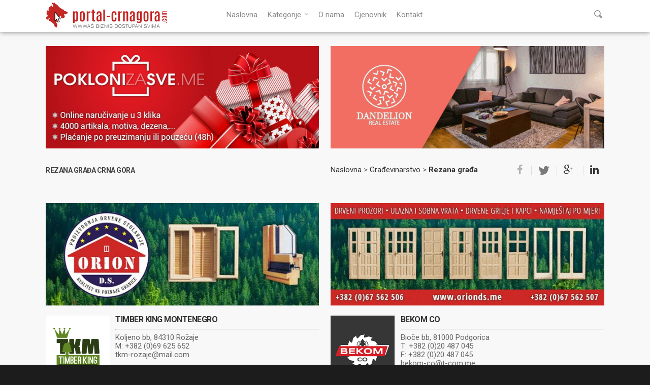

--- FILE ---
content_type: text/html; charset=UTF-8
request_url: https://www.portal-crnagora.com/gradjevinarstvo/rezana-gradja/
body_size: 17177
content:
<!doctype html><html
lang=sr><head><meta
http-equiv=Content-Type content="text/html; charset=UTF-8"><meta
http-equiv=content-language content="sr, sh"><meta
name=copyright content="Copyright (c)2011-2016 Absolute Marketing. All Rights Reserved."><meta
name=yandex-verification content=51b9ca62ff92440b><meta
name=viewport content="width=device-width, initial-scale=1, maximum-scale=1, user-scalable=0"><link
rel="shortcut icon" href=https://www.portal-crnagora.com/wp-content/uploads/2016/07/favicon.png><title>Rezana građa Crna Gora | PORTAL CRNA GORA</title> <script type="16c6a61f4182aaf46e4b77f0-text/javascript">var bhittani_plugin_kksr_js={"nonce":"f90f99fa6d","grs":true,"ajaxurl":"https:\/\/www.portal-crnagora.com\/wp-admin\/admin-ajax.php","func":"kksr_ajax","msg":"","fuelspeed":400,"thankyou":"Hvala \u0161to ste ocenili prezentaciju","error_msg":"Gre\u0161ka! Poku\u0161ajte opet","tooltip":"1","tooltips":[{"tip":"","color":"#ffffff"},{"tip":"","color":"#ffffff"},{"tip":"","color":"#ffffff"},{"tip":"","color":"#ffffff"},{"tip":"","color":"#ffffff"}]};</script> <link
rel=author href=https://plus.google.com/+Portalcrnagoracom><meta
name=description  content="Rezana građa u Crnoj Gori, rezana građa Podgorica, Nikšić, Pljevlja, Bijelo Polje, Budva, Bar, Kotor, Herceg Novi, Tivat, Ulcinj. Crna Gora - rezana građa"><link
rel=canonical href=https://www.portal-crnagora.com/gradjevinarstvo/rezana-gradja/ ><meta
property=og:title content="Rezana građa Crna Gora | PORTAL CRNA GORA"><meta
property=og:type content=activity><meta
property=og:url content=https://www.portal-crnagora.com/gradjevinarstvo/rezana-gradja/ ><meta
property=og:image content=https://www.portal-crnagora.com/wp-content/uploads/2016/07/kategorija_građevinarstvo-e1495785337842.jpg><meta
property=og:site_name content="Portal Crna Gora"><meta
property=fb:admins content=100000365536208><meta
property=fb:app_id content=338360932869449><meta
property=og:description content="Rezana građa u Crnoj Gori, rezana građa Podgorica, Nikšić, Pljevlja, Bijelo Polje, Budva, Bar, Kotor, Herceg Novi, Tivat, Ulcinj. Crna Gora - rezana građa"><meta
name=twitter:card content=summary><meta
name=twitter:site content=@portal_crnagora><meta
name=twitter:domain content=www.portal-crnagora.com><meta
name=twitter:title content="Rezana građa Crna Gora | PORTAL CRNA GORA"><meta
name=twitter:description content="Rezana građa u Crnoj Gori, rezana građa Podgorica, Nikšić, Pljevlja, Bijelo Polje, Budva, Bar, Kotor, Herceg Novi, Tivat, Ulcinj. Crna Gora - rezana građa"><meta
name=twitter:image content=https://www.portal-crnagora.com/wp-content/uploads/2016/07/kategorija_građevinarstvo-e1495785337842.jpg><meta
itemprop=image content=https://www.portal-crnagora.com/wp-content/uploads/2016/07/kategorija_građevinarstvo-e1495785337842.jpg> <script type="16c6a61f4182aaf46e4b77f0-text/javascript">window.ga=window.ga||function(){(ga.q=ga.q||[]).push(arguments)};ga.l=+new Date;ga('create','UA-57450362-1','auto');ga('require','displayfeatures');ga('require','linkid','linkid.js');ga('set','anonymizeIp',true);ga('require','outboundLinkTracker');ga('send','pageview');</script> <script async src=https://www.google-analytics.com/analytics.js type="16c6a61f4182aaf46e4b77f0-text/javascript"></script> <script async src=https://www.portal-crnagora.com/wp-content/cache/minify/41ed0.js type="16c6a61f4182aaf46e4b77f0-text/javascript"></script> <link
rel=dns-prefetch href=//fonts.googleapis.com><link
rel=dns-prefetch href=//s.w.org><link
rel=alternate type=application/rss+xml title="Portal Crna Gora &raquo; Feed" href=https://www.portal-crnagora.com/feed/ ><link
rel=alternate type=application/rss+xml title="Portal Crna Gora &raquo; Comments Feed" href=https://www.portal-crnagora.com/comments/feed/ ><meta
property=og:site_name content='Portal Crna Gora'><meta
property=og:url content=https://www.portal-crnagora.com/gradjevinarstvo/rezana-gradja/ ><meta
property=og:title content='Rezana građa'><meta
property=og:type content=article><meta
property=og:image content=https://www.portal-crnagora.com/wp-content/uploads/2016/07/kategorija_građevinarstvo-e1495785337842.jpg> <script type="16c6a61f4182aaf46e4b77f0-text/javascript">window._wpemojiSettings={"baseUrl":"https:\/\/s.w.org\/images\/core\/emoji\/13.0.1\/72x72\/","ext":".png","svgUrl":"https:\/\/s.w.org\/images\/core\/emoji\/13.0.1\/svg\/","svgExt":".svg","source":{"concatemoji":"https:\/\/www.portal-crnagora.com\/wp-includes\/js\/wp-emoji-release.min.js"}};!function(e,a,t){var n,r,o,i=a.createElement("canvas"),p=i.getContext&&i.getContext("2d");function s(e,t){var a=String.fromCharCode;p.clearRect(0,0,i.width,i.height),p.fillText(a.apply(this,e),0,0);e=i.toDataURL();return p.clearRect(0,0,i.width,i.height),p.fillText(a.apply(this,t),0,0),e===i.toDataURL()}function c(e){var t=a.createElement("script");t.src=e,t.defer=t.type="text/javascript",a.getElementsByTagName("head")[0].appendChild(t)}for(o=Array("flag","emoji"),t.supports={everything:!0,everythingExceptFlag:!0},r=0;r<o.length;r++)t.supports[o[r]]=function(e){if(!p||!p.fillText)return!1;switch(p.textBaseline="top",p.font="600 32px Arial",e){case"flag":return s([127987,65039,8205,9895,65039],[127987,65039,8203,9895,65039])?!1:!s([55356,56826,55356,56819],[55356,56826,8203,55356,56819])&&!s([55356,57332,56128,56423,56128,56418,56128,56421,56128,56430,56128,56423,56128,56447],[55356,57332,8203,56128,56423,8203,56128,56418,8203,56128,56421,8203,56128,56430,8203,56128,56423,8203,56128,56447]);case"emoji":return!s([55357,56424,8205,55356,57212],[55357,56424,8203,55356,57212])}return!1}(o[r]),t.supports.everything=t.supports.everything&&t.supports[o[r]],"flag"!==o[r]&&(t.supports.everythingExceptFlag=t.supports.everythingExceptFlag&&t.supports[o[r]]);t.supports.everythingExceptFlag=t.supports.everythingExceptFlag&&!t.supports.flag,t.DOMReady=!1,t.readyCallback=function(){t.DOMReady=!0},t.supports.everything||(n=function(){t.readyCallback()},a.addEventListener?(a.addEventListener("DOMContentLoaded",n,!1),e.addEventListener("load",n,!1)):(e.attachEvent("onload",n),a.attachEvent("onreadystatechange",function(){"complete"===a.readyState&&t.readyCallback()})),(n=t.source||{}).concatemoji?c(n.concatemoji):n.wpemoji&&n.twemoji&&(c(n.twemoji),c(n.wpemoji)))}(window,document,window._wpemojiSettings);</script> <style>img.wp-smiley,img.emoji{display:inline !important;border:none !important;box-shadow:none !important;height:1em !important;width:1em !important;margin:0 .07em !important;vertical-align:-0.1em !important;background:none !important;padding:0 !important}</style><link
rel=stylesheet id=options_typography_Roboto-regular-css  href='https://fonts.googleapis.com/css?family=Roboto:regular&#038;subset=latin-ext' type=text/css media=all><link
rel=stylesheet id=options_typography_Roboto-400-css  href='https://fonts.googleapis.com/css?family=Roboto:400&#038;subset=latin-ext' type=text/css media=all><link
rel=stylesheet id=options_typography_Roboto-700-css  href='https://fonts.googleapis.com/css?family=Roboto:700&#038;subset=latin-ext' type=text/css media=all><link
rel=stylesheet id=options_typography_Roboto-600-css  href='https://fonts.googleapis.com/css?family=Roboto:600&#038;subset=latin-ext' type=text/css media=all><link
rel=stylesheet href=https://www.portal-crnagora.com/wp-content/cache/minify/10dfa.css media=all><!--[if lt IE 9]><link
rel=stylesheet id=nectar-ie8-css  href=https://www.portal-crnagora.com/wp-content/themes/salient/css/ie8.css type=text/css media=all>
<![endif]--> <script src=https://www.portal-crnagora.com/wp-content/cache/minify/40bc6.js type="16c6a61f4182aaf46e4b77f0-text/javascript"></script> <link
rel=https://api.w.org/ href=https://www.portal-crnagora.com/wp-json/ ><link
rel=alternate type=application/json href=https://www.portal-crnagora.com/wp-json/wp/v2/pages/875><link
rel=EditURI type=application/rsd+xml title=RSD href=https://www.portal-crnagora.com/xmlrpc.php?rsd><link
rel=wlwmanifest type=application/wlwmanifest+xml href=https://www.portal-crnagora.com/wp-includes/wlwmanifest.xml><meta
name=generator content="WordPress 5.6.16"><link
rel=shortlink href='https://www.portal-crnagora.com/?p=875'><link
rel=alternate type=application/json+oembed href="https://www.portal-crnagora.com/wp-json/oembed/1.0/embed?url=https%3A%2F%2Fwww.portal-crnagora.com%2Fgradjevinarstvo%2Frezana-gradja%2F"><link
rel=alternate type=text/xml+oembed href="https://www.portal-crnagora.com/wp-json/oembed/1.0/embed?url=https%3A%2F%2Fwww.portal-crnagora.com%2Fgradjevinarstvo%2Frezana-gradja%2F&#038;format=xml"><style>.kk-star-ratings{width:120px}.kk-star-ratings .kksr-stars a{width:24px}.kk-star-ratings .kksr-stars, .kk-star-ratings .kksr-stars .kksr-fuel, .kk-star-ratings .kksr-stars a{height:24px}.kk-star-ratings .kksr-star.gray{background-image:url(https://www.portal-crnagora.comwp-content/plugins/kk-star-ratings/gray.png)}.kk-star-ratings .kksr-star.yellow{background-image:url(https://www.portal-crnagora.com/wp-content/plugins/kk-star-ratings/yellow.png)}.kk-star-ratings .kksr-star.orange{background-image:url(https://www.portal-crnagora.com/wp-content/plugins/kk-star-ratings/orange.png)}</style><style>body a{color:#333}header#top nav ul li a:hover,header#top nav .sf-menu li.sfHover > a,header#top nav .sf-menu li.current-menu-item > a,header#top nav .sf-menu li.current_page_item > a .sf-sub-indicator i,header#top nav .sf-menu li.current_page_ancestor > a .sf-sub-indicator i,header#top nav ul li a:hover,header#top nav .sf-menu li.sfHover > a,header#top nav .sf-menu li.current_page_ancestor > a,header#top nav .sf-menu li.current-menu-ancestor > a,header#top nav .sf-menu li.current_page_item > a,body header#top nav .sf-menu li.current_page_item > a .sf-sub-indicator [class^="icon-"],header#top nav .sf-menu li.current_page_ancestor > a .sf-sub-indicator [class^="icon-"],header#top nav .sf-menu li.current-menu-ancestor > a,header#top nav .sf-menu li.current_page_item > a,.sf-menu li ul li.sfHover > a .sf-sub-indicator [class^="icon-"],ul.sf-menu > li > a:hover > .sf-sub-indicator i,ul.sf-menu > li > a:active > .sf-sub-indicator i,ul.sf-menu > li.sfHover > a > .sf-sub-indicator i,.sf-menu ul li.current_page_item > a,.sf-menu ul li.current-menu-ancestor > a,.sf-menu ul li.current_page_ancestor > a,.sf-menu ul a:focus,.sf-menu ul a:hover,.sf-menu ul a:active,.sf-menu ul li:hover > a,.sf-menu ul li.sfHover > a,.sf-menu li ul li a:hover,.sf-menu li ul li.sfHover > a,#footer-outer a:hover,.recent-posts .post-header a:hover,article.post .post-header a:hover,article.result a:hover,article.post .post-header h2 a,.single article.post .post-meta a:hover,.comment-list .comment-meta a:hover,label span,.wpcf7-form p span,.icon-3x[class^="icon-"],.icon-3x[class*=" icon-"],.icon-tiny[class^="icon-"],.circle-border,article.result .title a,.home .blog-recent .col .post-header a:hover,.home .blog-recent .col .post-header h3 a,#single-below-header a:hover,header#top #logo:hover,.sf-menu > li.current_page_ancestor > a > .sf-sub-indicator [class^="icon-"],.sf-menu > li.current-menu-ancestor > a > .sf-sub-indicator [class^="icon-"],body #mobile-menu li.open > a [class^="icon-"],.pricing-column h3,.comment-author a:hover,.project-attrs li i,#footer-outer #copyright li a i:hover,.col:hover > [class^="icon-"].icon-3x.accent-color.alt-style.hovered,.col:hover > [class*=" icon-"].icon-3x.accent-color.alt-style.hovered,#header-outer .widget_shopping_cart .cart_list a,.woocommerce .star-rating,.woocommerce-page table.cart a.remove,.woocommerce form .form-row .required,.woocommerce-page form .form-row .required,body #header-secondary-outer #social a:hover i,.woocommerce ul.products li.product .price,body .twitter-share:hover i,.twitter-share.hovered i,body .linkedin-share:hover i,.linkedin-share.hovered i,body .google-plus-share:hover i,.google-plus-share.hovered i,.pinterest-share:hover i,.pinterest-share.hovered i,.facebook-share:hover i,.facebook-share.hovered i,.woocommerce-page ul.products li.product .price,.nectar-milestone .number.accent-color,header#top nav > ul > li.megamenu > ul > li > a:hover,header#top nav > ul > li.megamenu > ul > li.sfHover > a,body #portfolio-nav a:hover i,span.accent-color,.nectar-love:hover i,.nectar-love.loved i,.portfolio-items .nectar-love:hover i,.portfolio-items .nectar-love.loved i,body .hovered .nectar-love i,header#top nav ul #search-btn a:hover span,header#top nav ul .slide-out-widget-area-toggle a:hover span,#search-outer #search #close a span:hover,.carousel-wrap[data-full-width="true"] .carousel-heading a:hover i,#search-outer .ui-widget-content li:hover a .title,#search-outer .ui-widget-content .ui-state-hover .title,#search-outer .ui-widget-content .ui-state-focus .title,.portfolio-filters-inline .container ul li a.active,body [class^="icon-"].icon-default-style,.team-member a.accent-color:hover,.ascend .comment-list .reply a,.wpcf7-form .wpcf7-not-valid-tip,.text_on_hover.product .add_to_cart_button{color:#333333!important}.col:not(#post-area):not(.span_12):not(#sidebar):hover [class^="icon-"].icon-3x.accent-color.alt-style.hovered,body .col:not(#post-area):not(.span_12):not(#sidebar):hover a [class*=" icon-"].icon-3x.accent-color.alt-style.hovered,.ascend #header-outer:not(.transparent) .cart-outer:hover .cart-menu-wrap:not(.has_products) .icon-salient-cart{color:#333333!important}.orbit-wrapper div.slider-nav span.right,.orbit-wrapper div.slider-nav span.left,.flex-direction-nav a,.jp-play-bar,.jp-volume-bar-value,.jcarousel-prev:hover,.jcarousel-next:hover,.portfolio-items .col[data-default-color="true"] .work-info-bg,.portfolio-items .col[data-default-color="true"] .bottom-meta,.portfolio-filters a,.portfolio-filters #sort-portfolio,.project-attrs li span,.progress li span,.nectar-progress-bar span,#footer-outer #footer-widgets .col .tagcloud a:hover,#sidebar .widget .tagcloud a:hover,article.post .more-link span:hover,article.post.quote .post-content .quote-inner,article.post.link .post-content .link-inner,#pagination .next a:hover,#pagination .prev a:hover,.comment-list .reply a:hover,input[type=submit]:hover,input[type="button"]:hover,#footer-outer #copyright li a.vimeo:hover,#footer-outer #copyright li a.behance:hover,.toggle.open h3 a,.tabbed > ul li a.active-tab,[class*=" icon-"],.icon-normal,.bar_graph li span,.nectar-button[data-color-override="false"].regular-button,.nectar-button.tilt.accent-color,body .swiper-slide .button.transparent_2 a.primary-color:hover,#footer-outer #footer-widgets .col input[type="submit"],.carousel-prev:hover,.carousel-next:hover,.blog-recent .more-link span:hover,.post-tags a:hover,.pricing-column.highlight h3,#to-top:hover,#to-top.dark:hover,#pagination a.page-numbers:hover,#pagination span.page-numbers.current,.single-portfolio .facebook-share a:hover,.single-portfolio .twitter-share a:hover,.single-portfolio .pinterest-share a:hover,.single-post .facebook-share a:hover,.single-post .twitter-share a:hover,.single-post .pinterest-share a:hover,.mejs-controls .mejs-time-rail .mejs-time-current,.mejs-controls .mejs-volume-button .mejs-volume-slider .mejs-volume-current,.mejs-controls .mejs-horizontal-volume-slider .mejs-horizontal-volume-current,article.post.quote .post-content .quote-inner,article.post.link .post-content .link-inner,article.format-status .post-content .status-inner,article.post.format-aside .aside-inner,body #header-secondary-outer #social li a.behance:hover,body #header-secondary-outer #social li a.vimeo:hover,#sidebar .widget:hover [class^="icon-"].icon-3x,.woocommerce-page div[data-project-style="text_on_hover"] .single_add_to_cart_button,article.post.quote .content-inner .quote-inner .whole-link,.iosSlider .prev_slide:hover,.iosSlider .next_slide:hover,body [class^="icon-"].icon-3x.alt-style.accent-color,body [class*=" icon-"].icon-3x.alt-style.accent-color,#slide-out-widget-area,#header-outer .widget_shopping_cart a.button,#header-outer a.cart-contents .cart-wrap span,.swiper-slide .button.solid_color a,.swiper-slide .button.solid_color_2 a,.portfolio-filters,button[type=submit]:hover,#buddypress button:hover,#buddypress a.button:hover,#buddypress ul.button-nav li.current a,header#top nav ul .slide-out-widget-area-toggle a:hover i.lines,header#top nav ul .slide-out-widget-area-toggle a:hover i.lines:after,header#top nav ul .slide-out-widget-area-toggle a:hover i.lines:before,#buddypress a.button:focus,.text_on_hover.product a.added_to_cart,.woocommerce div.product .woocommerce-tabs .full-width-content ul.tabs li a:after,.woocommerce div[data-project-style="text_on_hover"] .cart .quantity input.minus,.woocommerce div[data-project-style="text_on_hover"] .cart .quantity input.plus,.woocommerce .span_4 input[type="submit"].checkout-button{background-color:#333333!important}.col:hover > [class^="icon-"].icon-3x:not(.alt-style).accent-color.hovered,.col:hover > [class*=" icon-"].icon-3x:not(.alt-style).accent-color.hovered,body .nectar-button.see-through-2[data-hover-color-override="false"]:hover,.col:not(#post-area):not(.span_12):not(#sidebar):hover [class^="icon-"].icon-3x:not(.alt-style).accent-color.hovered,.col:not(#post-area):not(.span_12):not(#sidebar):hover a [class*=" icon-"].icon-3x:not(.alt-style).accent-color.hovered{background-color:#333333!important}.tabbed > ul li a.active-tab,body .recent_projects_widget a:hover img,.recent_projects_widget a:hover img,#sidebar #flickr a:hover img,body .nectar-button.see-through-2[data-hover-color-override="false"]:hover,#footer-outer #flickr a:hover img,#featured article .post-title a:hover,body #featured article .post-title a:hover,div.wpcf7-validation-errors{border-color:#333333!important}.default-loading-icon:before{border-top-color:#333333!important}#header-outer a.cart-contents span:before{border-color:transparent #333333!important}.col:not(#post-area):not(.span_12):not(#sidebar):hover .hovered .circle-border,#sidebar .widget:hover .circle-border{border-color:#333}.gallery a:hover img{border-color:#333333!important}@media only screen and (min-width :1px) and (max-width :1000px){body #featured article .post-title>a{background-color:#333}body #featured article .post-title>a{border-color:#333}}.nectar-button.regular-button.extra-color-1,.nectar-button.tilt.extra-color-1{background-color:#ff0000!important}.icon-3x[class^="icon-"].extra-color-1:not(.alt-style),.icon-tiny[class^="icon-"].extra-color-1,.icon-3x[class*=" icon-"].extra-color-1:not(.alt-style),.icon-3x[class*=" icon-"].extra-color-1:not(.alt-style) .circle-border,.woocommerce-page table.cart a.remove,#header-outer .widget_shopping_cart .cart_list li a.remove,#header-outer .woocommerce.widget_shopping_cart .cart_list li a.remove,.nectar-milestone .number.extra-color-1,span.extra-color-1,.team-member ul.social.extra-color-1 li a,.stock.out-of-stock,body [class^="icon-"].icon-default-style.extra-color-1,.team-member a.extra-color-1:hover{color:#ff0000!important}.col:hover > [class^="icon-"].icon-3x.extra-color-1:not(.alt-style),.col:hover > [class*=" icon-"].icon-3x.extra-color-1:not(.alt-style).hovered,body .swiper-slide .button.transparent_2 a.extra-color-1:hover,body .col:not(#post-area):not(.span_12):not(#sidebar):hover [class^="icon-"].icon-3x.extra-color-1:not(.alt-style).hovered,body .col:not(#post-area):not(#sidebar):not(.span_12):hover a [class*=" icon-"].icon-3x.extra-color-1:not(.alt-style).hovered,#sidebar .widget:hover [class^="icon-"].icon-3x.extra-color-1:not(.alt-style){background-color:#ff0000!important}body [class^="icon-"].icon-3x.alt-style.extra-color-1,body [class*=" icon-"].icon-3x.alt-style.extra-color-1,[class*=" icon-"].extra-color-1.icon-normal,.extra-color-1.icon-normal,.bar_graph li span.extra-color-1,.nectar-progress-bar span.extra-color-1,#header-outer .widget_shopping_cart a.button,.woocommerce ul.products li.product .onsale,.woocommerce-page ul.products li.product .onsale,.woocommerce span.onsale,.woocommerce-page span.onsale,.woocommerce-page table.cart a.remove:hover,.swiper-slide .button.solid_color a.extra-color-1,.swiper-slide .button.solid_color_2 a.extra-color-1,.toggle.open.extra-color-1 h3 a{background-color:#ff0000!important}.col:hover > [class^="icon-"].icon-3x.extra-color-1.alt-style.hovered,.col:hover > [class*=" icon-"].icon-3x.extra-color-1.alt-style.hovered,.no-highlight.extra-color-1 h3,.col:not(#post-area):not(.span_12):not(#sidebar):hover [class^="icon-"].icon-3x.extra-color-1.alt-style.hovered,body .col:not(#post-area):not(.span_12):not(#sidebar):hover a [class*=" icon-"].icon-3x.extra-color-1.alt-style.hovered{color:#ff0000!important}.col:not(#post-area):not(.span_12):not(#sidebar):hover .extra-color-1.hovered .circle-border,.woocommerce-page table.cart a.remove,#header-outer .woocommerce.widget_shopping_cart .cart_list li a.remove,#header-outer .woocommerce.widget_shopping_cart .cart_list li a.remove,#sidebar .widget:hover .extra-color-1 .circle-border,.woocommerce-page table.cart a.remove{border-color:#f00}.pricing-column.highlight.extra-color-1 h3{background-color:#ff0000!important}.nectar-button.regular-button.extra-color-2,.nectar-button.tilt.extra-color-2{background-color:#ff0000!important}.icon-3x[class^="icon-"].extra-color-2:not(.alt-style),.icon-3x[class*=" icon-"].extra-color-2:not(.alt-style),.icon-tiny[class^="icon-"].extra-color-2,.icon-3x[class*=" icon-"].extra-color-2 .circle-border,.nectar-milestone .number.extra-color-2,span.extra-color-2,.team-member ul.social.extra-color-2 li a,body [class^="icon-"].icon-default-style.extra-color-2,.team-member a.extra-color-2:hover{color:#ff0000!important}.col:hover > [class^="icon-"].icon-3x.extra-color-2:not(.alt-style).hovered,.col:hover > [class*=" icon-"].icon-3x.extra-color-2:not(.alt-style).hovered,body .swiper-slide .button.transparent_2 a.extra-color-2:hover,.col:not(#post-area):not(.span_12):not(#sidebar):hover [class^="icon-"].icon-3x.extra-color-2:not(.alt-style).hovered,.col:not(#post-area):not(.span_12):not(#sidebar):hover a [class*=" icon-"].icon-3x.extra-color-2:not(.alt-style).hovered,#sidebar .widget:hover [class^="icon-"].icon-3x.extra-color-2:not(.alt-style){background-color:#ff0000!important}body [class^="icon-"].icon-3x.alt-style.extra-color-2,body [class*=" icon-"].icon-3x.alt-style.extra-color-2,[class*=" icon-"].extra-color-2.icon-normal,.extra-color-2.icon-normal,.bar_graph li span.extra-color-2,.nectar-progress-bar span.extra-color-2,.woocommerce .product-wrap .add_to_cart_button.added,.woocommerce-message,.woocommerce-error,.woocommerce-info,.woocommerce .widget_price_filter .ui-slider .ui-slider-range,.woocommerce-page .widget_price_filter .ui-slider .ui-slider-range,.swiper-slide .button.solid_color a.extra-color-2,.swiper-slide .button.solid_color_2 a.extra-color-2,.toggle.open.extra-color-2 h3 a{background-color:#ff0000!important}.col:hover > [class^="icon-"].icon-3x.extra-color-2.alt-style.hovered,.col:hover > [class*=" icon-"].icon-3x.extra-color-2.alt-style.hovered,.no-highlight.extra-color-2 h3,.col:not(#post-area):not(.span_12):not(#sidebar):hover [class^="icon-"].icon-3x.extra-color-2.alt-style.hovered,body .col:not(#post-area):not(.span_12):not(#sidebar):hover a [class*=" icon-"].icon-3x.extra-color-2.alt-style.hovered{color:#ff0000!important}.col:not(#post-area):not(.span_12):not(#sidebar):hover .extra-color-2.hovered .circle-border,#sidebar .widget:hover .extra-color-2 .circle-border{border-color:#f00}.pricing-column.highlight.extra-color-2 h3{background-color:#ff0000!important}.nectar-button.regular-button.extra-color-3,.nectar-button.tilt.extra-color-3{background-color:#0a0000!important}.icon-3x[class^="icon-"].extra-color-3:not(.alt-style),.icon-3x[class*=" icon-"].extra-color-3:not(.alt-style),.icon-tiny[class^="icon-"].extra-color-3,.icon-3x[class*=" icon-"].extra-color-3 .circle-border,.nectar-milestone .number.extra-color-3,span.extra-color-3,.team-member ul.social.extra-color-3 li a,body [class^="icon-"].icon-default-style.extra-color-3,.team-member a.extra-color-3:hover{color:#0a0000!important}.col:hover > [class^="icon-"].icon-3x.extra-color-3:not(.alt-style).hovered,.col:hover > [class*=" icon-"].icon-3x.extra-color-3:not(.alt-style).hovered,body .swiper-slide .button.transparent_2 a.extra-color-3:hover,.col:not(#post-area):not(.span_12):not(#sidebar):hover [class^="icon-"].icon-3x.extra-color-3:not(.alt-style).hovered,.col:not(#post-area):not(.span_12):not(#sidebar):hover a [class*=" icon-"].icon-3x.extra-color-3:not(.alt-style).hovered,#sidebar .widget:hover [class^="icon-"].icon-3x.extra-color-3:not(.alt-style){background-color:#0a0000!important}body [class^="icon-"].icon-3x.alt-style.extra-color-3,body [class*=" icon-"].icon-3x.alt-style.extra-color-3,.extra-color-3.icon-normal,[class*=" icon-"].extra-color-3.icon-normal,.bar_graph li span.extra-color-3,.nectar-progress-bar span.extra-color-3,.swiper-slide .button.solid_color a.extra-color-3,.swiper-slide .button.solid_color_2 a.extra-color-3,.toggle.open.extra-color-3 h3 a{background-color:#0a0000!important}.col:hover > [class^="icon-"].icon-3x.extra-color-3.alt-style.hovered,.col:hover > [class*=" icon-"].icon-3x.extra-color-3.alt-style.hovered,.no-highlight.extra-color-3 h3,.col:not(#post-area):not(.span_12):not(#sidebar):hover [class^="icon-"].icon-3x.extra-color-3.alt-style.hovered,body .col:not(#post-area):not(.span_12):not(#sidebar):hover a [class*=" icon-"].icon-3x.extra-color-3.alt-style.hovered{color:#0a0000!important}.col:not(#post-area):not(.span_12):not(#sidebar):hover .extra-color-3.hovered .circle-border,#sidebar .widget:hover .extra-color-3 .circle-border{border-color:#0a0000}.pricing-column.highlight.extra-color-3 h3{background-color:#0a0000!important}body #header-outer,body #search-outer{background-color:#fff}header#top nav > ul > li > a,header#top #logo,header#top .span_9 > .slide-out-widget-area-toggle i,.sf-sub-indicator [class^="icon-"],body[data-header-color="custom"].ascend #boxed #header-outer .cart-menu .cart-icon-wrap i,body.ascend #boxed #header-outer .cart-menu .cart-icon-wrap i,.sf-sub-indicator [class*=" icon-"],header#top nav ul #search-btn a span,header#top #toggle-nav i,header#top #toggle-nav i,header#top #mobile-cart-link i,#header-outer .cart-menu .cart-icon-wrap .icon-salient-cart,#search-outer #search input[type="text"],#search-outer #search #close a span{color:#888888!important}header#top nav ul .slide-out-widget-area-toggle a i.lines,header#top nav ul .slide-out-widget-area-toggle a i.lines:after,header#top nav ul .slide-out-widget-area-toggle a i.lines:before{background-color:#888888!important}body header#top nav > ul > li > a:hover,header#top #logo:hover,.ascend #header-outer:not(.transparent) .cart-outer:hover .cart-menu-wrap:not(.has_products) .icon-salient-cart,body header#top nav .sf-menu > li.sfHover > a,body header#top nav .sf-menu > li.current-menu-item > a,body header#top nav .sf-menu > li.current_page_item > a .sf-sub-indicator i,body header#top nav .sf-menu > li.current_page_ancestor > a .sf-sub-indicator i,body header#top nav .sf-menu > li.sfHover > a,body header#top nav .sf-menu > li.current_page_ancestor > a,body header#top nav .sf-menu > li.current-menu-ancestor > a,body header#top nav .sf-menu > li.current-menu-ancestor > a i,body header#top nav .sf-menu > li.current_page_item > a,body header#top nav .sf-menu > li.current_page_item > a .sf-sub-indicator [class^="icon-"],body header#top nav .sf-menu > li.current_page_ancestor > a .sf-sub-indicator [class^="icon-"],body header#top nav .sf-menu > li.current-menu-ancestor > a,body .sf-menu > li.sfHover > a .sf-sub-indicator [class^="icon-"],body .sf-menu > li:hover > a .sf-sub-indicator [class^="icon-"],body .sf-menu > li:hover > a,header#top nav ul #search-btn a:hover span,header#top nav ul .slide-out-widget-area-toggle a:hover span,#search-outer #search #close a span:hover{color:#ff0000!important}header#top nav ul .slide-out-widget-area-toggle a:hover i.lines,header#top nav ul .slide-out-widget-area-toggle a:hover i.lines:after,header#top nav ul .slide-out-widget-area-toggle a:hover i.lines:before{background-color:#ff0000!important}#search-outer .ui-widget-content,header#top .sf-menu li ul li a,header#top nav > ul > li.megamenu > ul.sub-menu,body header#top nav > ul > li.megamenu > ul.sub-menu > li > a,#header-outer .widget_shopping_cart .cart_list a,#header-secondary-outer ul ul li a,#header-outer .widget_shopping_cart .cart_list li,.woocommerce .cart-notification,#header-outer .widget_shopping_cart_content{background-color:#f4f4f4!important}header#top .sf-menu li ul li a:hover,body header#top nav .sf-menu ul li.sfHover > a,header#top .sf-menu li ul li.current-menu-item > a,header#top .sf-menu li ul li.current-menu-ancestor > a,header#top nav > ul > li.megamenu > ul ul li a:hover,header#top nav > ul > li.megamenu > ul ul li.current-menu-item a,#header-secondary-outer ul ul li a:hover,body #header-secondary-outer .sf-menu ul li.sfHover > a,#header-outer .widget_shopping_cart .cart_list li:hover,#header-outer .widget_shopping_cart .cart_list li:hover a,#search-outer .ui-widget-content li:hover,.ui-state-hover,.ui-widget-content .ui-state-hover,.ui-widget-header .ui-state-hover,.ui-state-focus,.ui-widget-content .ui-state-focus,.ui-widget-header .ui-state-focus{background-color:#cecece!important}#search-outer .ui-widget-content li a,#search-outer .ui-widget-content i,header#top .sf-menu li ul li a,body #header-outer .widget_shopping_cart .cart_list a,#header-secondary-outer ul ul li a,.woocommerce .cart-notification .item-name,.cart-outer .cart-notification,.sf-menu li ul .sf-sub-indicator [class^="icon-"],.sf-menu li ul .sf-sub-indicator [class*=" icon-"],#header-outer .widget_shopping_cart .quantity{color:#0a0a0a!important}#search-outer .ui-widget-content li:hover a .title,#search-outer .ui-widget-content .ui-state-hover .title,#search-outer .ui-widget-content .ui-state-focus .title,#search-outer .ui-widget-content li:hover a,#search-outer .ui-widget-content li:hover i,#search-outer .ui-widget-content .ui-state-hover a,#search-outer .ui-widget-content .ui-state-focus a,#search-outer .ui-widget-content .ui-state-hover i,#search-outer .ui-widget-content .ui-state-focus i,#search-outer .ui-widget-content .ui-state-hover span,#search-outer .ui-widget-content .ui-state-focus span,body header#top nav .sf-menu ul li.sfHover > a,header#top nav > ul > li.megamenu > ul ul li.current-menu-item a,body #header-outer .widget_shopping_cart .cart_list li:hover a,#header-secondary-outer ul ul li:hover > a,body #header-secondary-outer ul ul li:hover > a i,body header#top nav .sf-menu ul li.sfHover > a .sf-sub-indicator i,#header-outer .widget_shopping_cart li:hover .quantity,body header#top nav .sf-menu ul li:hover > a .sf-sub-indicator i,body header#top nav .sf-menu ul li:hover > a,header#top nav > ul > li.megamenu > ul > li > a:hover,header#top nav > ul > li.megamenu > ul > li.sfHover > a,body header#top nav .sf-menu ul li.current-menu-item > a,body header#top nav .sf-menu ul li.current_page_item > a .sf-sub-indicator i,body header#top nav .sf-menu ul li.current_page_ancestor > a .sf-sub-indicator i,body header#top nav .sf-menu ul li.sfHover > a,#header-secondary-outer ul li.sfHover > a,body header#top nav .sf-menu ul li.current_page_ancestor > a,body header#top nav .sf-menu ul li.current-menu-ancestor > a,body header#top nav .sf-menu ul li.current_page_item > a,body header#top nav .sf-menu ul li.current_page_item > a .sf-sub-indicator [class^="icon-"],body header#top nav .sf-menu ul li.current_page_ancestor > a .sf-sub-indicator [class^="icon-"],body header#top nav .sf-menu ul li.current-menu-ancestor > a,body header#top nav .sf-menu ul li.current_page_item > a,body .sf-menu ul li ul li.sfHover > a .sf-sub-indicator [class^="icon-"],body ul.sf-menu > li > a:active > .sf-sub-indicator i,body ul.sf-menu > li.sfHover > a > .sf-sub-indicator i,body .sf-menu ul li.current_page_item > a,body .sf-menu ul li.current-menu-ancestor > a,body .sf-menu ul li.current_page_ancestor > a,body .sf-menu ul a:focus,body .sf-menu ul a:hover,body .sf-menu ul a:active,body .sf-menu ul li:hover > a,body .sf-menu ul li.sfHover > a,.body sf-menu li ul li a:hover,body .sf-menu li ul li.sfHover > a,body header#top nav > ul > li.megamenu ul li:hover>a{color:#ff0000!important}#header-secondary-outer{background-color:#F8F8F8!important}#header-secondary-outer nav > ul > li > a,body #header-secondary-outer nav > ul > li > a span.sf-sub-indicator [class^="icon-"],#header-secondary-outer #social li a i{color:#666666!important}#header-secondary-outer #social li a:hover i,#header-secondary-outer nav > ul > li:hover > a,#header-secondary-outer nav > ul > li.current-menu-item > a,#header-secondary-outer nav > ul > li.sfHover > a,#header-secondary-outer nav > ul > li.sfHover > a span.sf-sub-indicator [class^="icon-"],#header-secondary-outer nav > ul > li.current-menu-item > a span.sf-sub-indicator [class^="icon-"],#header-secondary-outer nav > ul > li.current-menu-ancestor > a,#header-secondary-outer nav > ul > li.current-menu-ancestor > a span.sf-sub-indicator [class^="icon-"],body #header-secondary-outer nav > ul > li:hover > a span.sf-sub-indicator [class^="icon-"]{color:#222222!important}#slide-out-widget-area{background-color:#27CCC0!important}#slide-out-widget-area,#slide-out-widget-area a,body #slide-out-widget-area a.slide_out_area_close .icon-default-style[class^="icon-"]{color:#eefbfa!important}#slide-out-widget-area .tagcloud a{border-color:#eefbfa!important}#slide-out-widget-area h1,#slide-out-widget-area h2,#slide-out-widget-area h3,#slide-out-widget-area h4,#slide-out-widget-area h5{color:#ffffff!important}body #slide-out-widget-area a:hover,html body #slide-out-widget-area a.slide_out_area_close:hover .icon-default-style[class^="icon-"]{color:#ffffff!important}#slide-out-widget-area .tagcloud a:hover{border-color:#ffffff!important}#call-to-action{background-color:#ECEBE9!important}#call-to-action span{color:#4B4F52!important}body #slide-out-widget-area-bg{background-color:rgba(0,0,0,0.8)}</style><style>#header-outer{padding-top:-20px}#header-outer #logo img{height:50px}#header-outer[data-format="centered-menu-under-logo"] header#top #logo .starting-logo{margin-top:-67px}header#top nav>ul>li>a{padding-bottom:-6px;padding-top:14px}#header-outer .cart-menu{padding-bottom:-6px;padding-top:-6px}header#top nav > ul li#search-btn,header#top nav > ul li.slide-out-widget-area-toggle{padding-bottom:14px;padding-top:15px}header#top .sf-menu>li.sfHover>ul{top:21px}.sf-sub-indicator{height:14px}#header-space{height:10px}body[data-smooth-scrolling="1"] #full_width_portfolio .project-title.parallax-effect{top:10px}body.single-product div.product .product_title{padding-right:0}@media only screen and (min-width:1000px) and (max-width:1300px){.nectar-slider-wrap[data-full-width="true"] .swiper-slide .content h2,.nectar-slider-wrap[data-full-width="boxed-full-width"] .swiper-slide .content h2,.full-width-content .vc_span12 .swiper-slide .content h2{font-size:45px!important;line-height:51px!important}.nectar-slider-wrap[data-full-width="true"] .swiper-slide .content p,.nectar-slider-wrap[data-full-width="boxed-full-width"] .swiper-slide .content p,.full-width-content .vc_span12 .swiper-slide .content p{font-size:18px!important;line-height:31.2px!important}}@media only screen and (min-width :690px) and (max-width :1000px){.nectar-slider-wrap[data-full-width="true"] .swiper-slide .content h2,.nectar-slider-wrap[data-full-width="boxed-full-width"] .swiper-slide .content h2,.full-width-content .vc_span12 .swiper-slide .content h2{font-size:33px!important;line-height:39px!important}.nectar-slider-wrap[data-full-width="true"] .swiper-slide .content p,.nectar-slider-wrap[data-full-width="boxed-full-width"] .swiper-slide .content p,.full-width-content .vc_span12 .swiper-slide .content p{font-size:13.2px!important;line-height:24px!important}}@media only screen and (max-width :690px){.nectar-slider-wrap[data-full-width="true"][data-fullscreen="false"] .swiper-slide .content h2,.nectar-slider-wrap[data-full-width="boxed-full-width"][data-fullscreen="false"] .swiper-slide .content h2,.full-width-content .vc_span12 .nectar-slider-wrap[data-fullscreen="false"] .swiper-slide .content h2{font-size:15px!important;line-height:21px!important}.nectar-slider-wrap[data-full-width="true"][data-fullscreen="false"] .swiper-slide .content p,.nectar-slider-wrap[data-full-width="boxed-full-width"][data-fullscreen="false"] .swiper-slide .content p,.full-width-content .vc_span12 .nectar-slider-wrap[data-fullscreen="false"] .swiper-slide .content p{font-size:7.68px!important;line-height:17.52px!important}}@media only screen and (min-width:1000px){.container,.woocommerce-tabs .full-width-content .tab-container{max-width:1425px;width:100%;margin:0 auto;padding:0 90px}.swiper-slide .content{padding:0 90px}body .container .container:not(.tab-container){width:100%!important;padding:0!important}body .carousel-heading .container{padding:0 10px!important}body .carousel-heading .container .carousel-next{right:10px}body .carousel-heading .container .carousel-prev{right:35px}.carousel-wrap[data-full-width="true"] .carousel-heading a.portfolio-page-link{left:90px}.carousel-wrap[data-full-width="true"] .carousel-heading{margin-left:-20px;margin-right:-20px}.carousel-wrap[data-full-width="true"] .carousel-next{right:90px!important}.carousel-wrap[data-full-width="true"] .carousel-prev{right:115px!important}.carousel-wrap[data-full-width="true"]{padding:0!important}.carousel-wrap[data-full-width="true"] .caroufredsel_wrapper{padding:20px!important}#search-outer #search #close a{right:90px}#boxed,#boxed #header-outer,#boxed #header-secondary-outer,#boxed #page-header-bg[data-parallax="1"],#boxed #featured,#boxed .orbit > div,#boxed #featured article,.ascend #boxed #search-outer{max-width:1400px!important;width:90%!important;min-width:980px}#boxed #search-outer #search #close a{right:0!important}#boxed .container{width:92%;padding:0}#boxed #footer-outer #footer-widgets,#boxed #footer-outer #copyright{padding-left:0;padding-right:0}#boxed .carousel-wrap[data-full-width="true"] .carousel-heading a.portfolio-page-link{left:35px}#boxed .carousel-wrap[data-full-width="true"] .carousel-next{right:35px!important}#boxed .carousel-wrap[data-full-width="true"] .carousel-prev{right:60px!important}}</style><style>.sakrivanje{display:none !important}.wpb_row{margin-bottom:10px}.row .col img{margin:0px auto;width:100%}.container-wrap{margin-top:-65px}body .wpb_text_column h2:last-child{margin-bottom:-10px}body .wpb_text_column h3:last-child{margin-bottom:-10px}@media only screen and (max-width: 1300px) and (min-width: 1000px), (max-width: 690px){.col h2{font-size:16px !important}.col h3{font-size:16px !important}}@media only screen and (max-width: 1000px) and (min-width: 1px){.logoklijenta{width:20% !important;bottom:-13px}}@media only screen and (max-width: 1000px) and (min-width: 1px){.kolonadesno{margin-bottom:-25px !important}}#header-outer{-webkit-box-shadow:0 0 10px 0 rgba(0, 0, 0, 0.5) !important}#search-outer > #search form{width:25%;float:right}#search-outer{z-index:0;width:97% !important;top:23px !important}#search-outer .ui-widget-content{top:68px !important;width:1170px !important}body header#top nav>ul>li.edge>ul{left:-433%;background-color:#f4f4f4 !important}header#top nav ul li{float:left}.icon-salient-search{margin-top:0px}@media only screen and (min-width: 1000px){header#top .container .row{top:-23px}}@media only screen and (min-width: 799px) and (max-width: 1025px){.sub-menu-columns ul.sub-menu li{display:inline-block;float:left;width:25%}.sub-menu-columns ul.sub-menu li:nth-child(odd){float:left;margin-right:0px}.sub-menu-columns ul.sub-menu li:nth-child(even){float:right}.sub-menu{width:827px !important;margin-top:50px;}body header#top nav>ul>li.edge>ul{left:-325%;background-color:#f4f4f4 !important}}@media only screen and (min-width: 1026px) and (max-width: 1364px){.sub-menu-columns ul.sub-menu li{display:inline-block;float:left;width:25%}.sub-menu-columns ul.sub-menu li:nth-child(odd){float:left;margin-right:0px}.sub-menu-columns ul.sub-menu li:nth-child(even){float:right}.sub-menu{width:1083px !important;margin-top:50px;}body header#top nav>ul>li.edge>ul{left:-451%;background-color:#f4f4f4 !important}}@media only screen and (min-width: 1365px){.sub-menu-columns ul.sub-menu li{display:inline-block;float:left;width:25%}.sub-menu-columns ul.sub-menu li:nth-child(odd){float:left}.sub-menu-columns ul.sub-menu li:nth-child(even){float:right}.sub-menu{width:1170px !important;margin-top:50px}}@media only screen and (max-width: 800px){.podkat{display:none !important}}@media only screen and (min-width: 800px){.prezentacija{text-align:right !important}}@media only screen and (max-width: 800px){.prezentacija{float:left !important}}.sf-menu li ul, .sf-menu li li ul{box-shadow:0 2px 2px rgba(0, 0, 0, 0.5) !important}div.wpcf7 img.ajax-loader{width:auto !important}@media only screen and (max-width: 1000px) and (min-width: 1px){body header#top #logo img{float:left !important;height:45px !important;margin-top:-13px !important}}@media only screen and (max-width: 1000px) and (min-width: 1px){.kk-star-ratings.rgt{float:left !important;margin-left:0px !important;margin-bottom:0px !important}}.post-content{padding-left:0px !important}body .meta-author{display:none !important}body .meta-category{display:none !important}body .meta-comment-count{display:none !important}.masonry-blog-item .post-meta .date{display:none!important}.masonry-blog-item span.bottom-line{display:none!important}.masonry-blog-item .post-meta .nectar-love-wrap{display:none!important}.continue-reading{float:right !important;margin-top:10px}.row .col.section-title{padding:0px 0px 5px 0px}.row .col.section-title.blog-title{margin-bottom:5px}#footer-outer .widget h4{margin-bottom:0px}#footer-outer .row{padding:25px 0px}#footer-outer #footer-widgets .col p{font-size:13px !important}.katfuter{text-transform:none !important}#footer-outer #footer-widgets .col .tagcloud a:hover{background-color:#f00 !important}#to-top i:hover{background-color:#f00 !important}#to-top.dark:hover{background-color:#f00 !important}</style><style>body,.toggle h3 a,body .ui-widget,table,.bar_graph li span strong,#slide-out-widget-area .tagcloud a,#search-results .result .title span,.woocommerce ul.products li.product h3,.woocommerce-page ul.products li.product h3,body .nectar-love span,body .nectar-social .nectar-love .nectar-love-count,body .carousel-heading h2{font-family:Roboto;font-size:15px;line-height:17px;font-weight:regular}.bold,strong,b{font-family:Roboto;font-weight:bold}.nectar-fancy-ul ul li .icon-default-style[class^="icon-"]{line-height:17px!important}header#top nav>ul>li>a{font-family:Roboto;font-size:15px;line-height:21px;font-weight:regular}header#top .sf-menu li ul li a,#header-secondary-outer nav > ul > li > a,#header-secondary-outer ul ul li a,#header-outer .widget_shopping_cart .cart_list a{font-family:Roboto}@media only screen and (min-width :1px) and (max-width :1000px){header#top .sf-menu a{font-family:Roboto!important;font-size:14px!important}}#page-header-bg h1,body h1,body .row .col.section-title h1{font-family:Roboto;text-transform:uppercase;font-size:20px;line-height:26px;font-weight:700}@media only screen and (max-width:1300px) and (min-width:1000px),(max-width:690px){body .row .col.section-title h1,body h1{font-size:14px;line-height:18.2px}}#page-header-bg h2,body h2,article.post .post-header h2,article.post.quote .post-content h2,article.post.link .post-content h2,article.post.format-status .post-content h2,#call-to-action span,.woocommerce .full-width-tabs #reviews h3{font-family:Roboto;font-size:14px;line-height:23.1px}@media only screen and (max-width:1300px) and (min-width:1000px),(max-width:690px){.col h2{font-size:9.8px;line-height:16.17px}}body h3,.row .col h3,.toggle h3 a,.ascend #respond h3,.ascend h3#comments,.woocommerce ul.products li.product.text_on_hover h3{font-family:Roboto;font-size:14px;line-height:22px}@media only screen and (min-width:1000px){.ascend .comments-section .comment-wrap.full-width-section>h3{font-size:23.8px!important;line-height:31.8px!important}}@media only screen and (max-width:1300px) and (min-width:1000px),(max-width:690px){.row .col h3{font-size:9.8px;line-height:15.4px}}body h4,.row .col h4,.portfolio-items .work-meta h4,#respond h3,h3#comments{font-family:Roboto}body h5,.row .col h5{font-family:Roboto}body i,body em,.masonry.meta_overlaid article.post .post-header .meta-author > span,#post-area.masonry.meta_overlaid article.post .post-meta .date,#post-area.masonry.meta_overlaid article.post.quote .quote-inner .author,#post-area.masonry.meta_overlaid article.post.link .post-content .destination{font-family:Roboto;line-height:}body #page-header-bg h1,html body .row .col.section-title h1{font-family:Roboto}@media only screen and (min-width:690px) and (max-width:1000px){#page-header-bg .span_6 h1{font-size:;line-height:}}@media only screen and (min-width:1000px) and (max-width:1300px){#page-header-bg .span_6 h1{font-size:;line-height:}}body #page-header-bg .span_6 span.subheader,body .row .col.section-title>span{font-family:Roboto}@media only screen and (min-width:1000px) and (max-width:1300px){body #page-header-bg .span_6 span.subheader,body .row .col.section-title>span{font-size:;line-height:}}.swiper-slide .content h2{font-family:Roboto}@media only screen and (min-width:1000px) and (max-width:1300px){body .nectar-slider-wrap[data-full-width="true"] .swiper-slide .content h2,body .nectar-slider-wrap[data-full-width="boxed-full-width"] .swiper-slide .content h2,body .full-width-content .vc_span12 .swiper-slide .content h2{font-size:;line-height:}}@media only screen and (min-width:690px) and (max-width:1000px){body .nectar-slider-wrap[data-full-width="true"] .swiper-slide .content h2,body .nectar-slider-wrap[data-full-width="boxed-full-width"] .swiper-slide .content h2,body .full-width-content .vc_span12 .swiper-slide .content h2{font-size:;line-height:}}@media only screen and (max-width:690px){body .nectar-slider-wrap[data-full-width="true"] .swiper-slide .content h2,body .nectar-slider-wrap[data-full-width="boxed-full-width"] .swiper-slide .content h2,body .full-width-content .vc_span12 .swiper-slide .content h2{font-size:;line-height:}}#featured article .post-title h2 span,.swiper-slide .content p,#portfolio-filters-inline #current-category,body .vc_text_separator div{font-family:Roboto}#portfolio-filters-inline ul{line-height:}.swiper-slide .content p.transparent-bg span{}@media only screen and (min-width:1000px) and (max-width:1300px){.nectar-slider-wrap[data-full-width="true"] .swiper-slide .content p,.nectar-slider-wrap[data-full-width="boxed-full-width"] .swiper-slide .content p,.full-width-content .vc_span12 .swiper-slide .content p{font-size:;line-height:}}@media only screen and (min-width:690px) and (max-width:1000px){.nectar-slider-wrap[data-full-width="true"] .swiper-slide .content p,.nectar-slider-wrap[data-full-width="boxed-full-width"] .swiper-slide .content p,.full-width-content .vc_span12 .swiper-slide .content p{font-size:;line-height:}}@media only screen and (max-width:690px){body .nectar-slider-wrap[data-full-width="true"] .swiper-slide .content p,body .nectar-slider-wrap[data-full-width="boxed-full-width"] .swiper-slide .content p,body .full-width-content .vc_span12 .swiper-slide .content p{font-size:;line-height:}}.testimonial_slider blockquote,.testimonial_slider blockquote span,blockquote{font-family:Roboto}#footer-outer .widget h4,#sidebar h4,#call-to-action .container a,.uppercase,.nectar-button,body .widget_calendar table th,body #footer-outer #footer-widgets .col .widget_calendar table th,.swiper-slide .button a,header#top nav > ul > li.megamenu > ul > li > a,.carousel-heading h2,body .gform_wrapper .top_label .gfield_label,body .vc_pie_chart .wpb_pie_chart_heading,#infscr-loading div,#page-header-bg .author-section a,.ascend input[type="submit"],.ascend button[type="submit"],.widget h4,.text-on-hover-wrap .categories a,.text_on_hover.product .add_to_cart_button,.woocommerce-page div[data-project-style="text_on_hover"] .single_add_to_cart_button,.woocommerce div[data-project-style="text_on_hover"] .cart .quantity input.qty,.woocommerce-page #respond input#submit,.meta_overlaid article.post .post-header h2,.meta_overlaid article.post.quote .post-content h2,.meta_overlaid article.post.link .post-content h2,.meta_overlaid article.post.format-status .post-content h2,.meta_overlaid article .meta-author a{font-family:Roboto;text-transform:uppercase!important;letter-spacing:-1px;font-size:15px;font-weight:600}.team-member h4,.row .col.section-title p,.row .col.section-title span,#page-header-bg .subheader,.nectar-milestone .subject,.testimonial_slider blockquote span{font-family:Roboto}-6px!important}</style><meta
name=generator content="Powered by Visual Composer - drag and drop page builder for WordPress.">
<!--[if IE 8]><link
rel=stylesheet type=text/css href=https://www.portal-crnagora.com/wp-content/plugins/js_composer_salient/assets/css/vc-ie8.css media=screen><![endif]--><style>.broken_link,a.broken_link{text-decoration:line-through}</style></head><body
data-rsssl=1 class="page-template-default page page-id-875 page-parent page-child parent-pageid-439 wpb-js-composer js-comp-ver-4.3.5 vc_responsive" data-header-inherit-rc=false data-header-search=true data-animated-anchors=false data-ajax-transitions=false data-full-width-header=false data-slide-out-widget-area=false data-loading-animation=none data-bg-header=false data-ext-responsive=true data-header-resize=0 data-header-color=custom data-transparent-header=false data-smooth-scrolling=0 data-responsive=1 ><div
id=header-space></div><div
id=header-outer data-has-menu=true  data-user-set-bg=#ffffff data-format=centered-menu data-cart=false data-transparency-option=0 data-shrink-num=6 data-full-width=false data-using-secondary=0 data-using-logo=1 data-logo-height=50 data-padding=-20 data-header-resize><div
id=search-outer class=nectar><div
id=search><div
class=container><div
id=search-box><div
class="col span_12"><form
action=https://www.portal-crnagora.com method=GET>
<input
type=text name=s id=s value="Unesite pojam za pretragu..." data-placeholder="Unesite pojam za pretragu..."></form></div></div><div
id=close><a
href=#><span
class=icon-salient-x aria-hidden=true></span></a></div></div></div></div><header
id=top><div
class=container><div
class=row><div
class="col span_3">
<a
id=logo href=https://www.portal-crnagora.com >
<img
class="default-logo dark-version" alt="Portal Crna Gora" src=https://www.portal-crnagora.com/wp-content/uploads/2016/07/portal-crna-gora-logo.png><img
class="retina-logo  dark-version" alt="Portal Crna Gora" src=https://www.portal-crnagora.com/wp-content/uploads/2016/07/portal-crna-gora-logo-retina.png>
</a></div><div
class="col span_9 col_last">
<a
href=#mobilemenu id=toggle-nav><i
class=icon-reorder></i></a><nav><ul
class=buttons><li
id=search-btn><div><a
href=#searchbox><span
class=icon-salient-search aria-hidden=true></span></a></div></li></ul><ul
class=sf-menu><li
id=menu-item-65 class="menu-item menu-item-type-post_type menu-item-object-page menu-item-home menu-item-65"><a
href=https://www.portal-crnagora.com/ >Naslovna</a></li><li
id=menu-item-72 class="sub-menu-columns menu-item menu-item-type-post_type menu-item-object-page menu-item-has-children sf-with-ul menu-item-72"><a
href=https://www.portal-crnagora.com/kategorije/ >Kategorije<span
class=sf-sub-indicator><i
class=icon-angle-down></i></span></a><ul
class=sub-menu><li
id=menu-item-515 class="menu-item menu-item-type-post_type menu-item-object-page menu-item-515"><a
href=https://www.portal-crnagora.com/automobili/ >Automobili</a></li><li
id=menu-item-516 class="menu-item menu-item-type-post_type menu-item-object-page menu-item-516"><a
href=https://www.portal-crnagora.com/djeca/ >Djeca</a></li><li
id=menu-item-517 class="menu-item menu-item-type-post_type menu-item-object-page menu-item-517"><a
href=https://www.portal-crnagora.com/drustvo/ >Društvo</a></li><li
id=menu-item-519 class="menu-item menu-item-type-post_type menu-item-object-page menu-item-519"><a
href=https://www.portal-crnagora.com/energetika-rudarstvo-hemijska-industrija/ >Energetika, hemijska industrija</a></li><li
id=menu-item-520 class="menu-item menu-item-type-post_type menu-item-object-page menu-item-520"><a
href=https://www.portal-crnagora.com/finansije/ >Finansije</a></li><li
id=menu-item-521 class="menu-item menu-item-type-post_type menu-item-object-page current-page-ancestor menu-item-521"><a
href=https://www.portal-crnagora.com/gradjevinarstvo/ >Građevinarstvo</a></li><li
id=menu-item-522 class="menu-item menu-item-type-post_type menu-item-object-page menu-item-522"><a
href=https://www.portal-crnagora.com/internet-informatika-racunari/ >Internet, informatika, računari</a></li><li
id=menu-item-525 class="menu-item menu-item-type-post_type menu-item-object-page menu-item-525"><a
href=https://www.portal-crnagora.com/kuca-i-dvoriste/ >Kuća i dvorište</a></li><li
id=menu-item-526 class="menu-item menu-item-type-post_type menu-item-object-page menu-item-526"><a
href=https://www.portal-crnagora.com/marketing-mediji/ >Marketing, mediji</a></li><li
id=menu-item-527 class="menu-item menu-item-type-post_type menu-item-object-page menu-item-527"><a
href=https://www.portal-crnagora.com/masine-i-alat/ >Mašine i alat</a></li><li
id=menu-item-528 class="menu-item menu-item-type-post_type menu-item-object-page menu-item-528"><a
href=https://www.portal-crnagora.com/medicina-zdravstvo-farmacija/ >Medicina, zdravstvo, farmacija</a></li><li
id=menu-item-529 class="menu-item menu-item-type-post_type menu-item-object-page menu-item-529"><a
href=https://www.portal-crnagora.com/namjestaj-i-kancelarijska-oprema/ >Namještaj</a></li><li
id=menu-item-530 class="menu-item menu-item-type-post_type menu-item-object-page menu-item-530"><a
href=https://www.portal-crnagora.com/nekretnine/ >Nekretnine</a></li><li
id=menu-item-531 class="menu-item menu-item-type-post_type menu-item-object-page menu-item-531"><a
href=https://www.portal-crnagora.com/obrazovanje-umjetnost-kultura/ >Obrazovanje, umjetnost, kultura</a></li><li
id=menu-item-535 class="menu-item menu-item-type-post_type menu-item-object-page menu-item-535"><a
href=https://www.portal-crnagora.com/tekstilna-industrija-obuca-nakit/ >Odjeća, obuća</a></li><li
id=menu-item-532 class="menu-item menu-item-type-post_type menu-item-object-page menu-item-532"><a
href=https://www.portal-crnagora.com/poljoprivreda-prehrambena-industrija/ >Poljoprivreda</a></li><li
id=menu-item-533 class="menu-item menu-item-type-post_type menu-item-object-page menu-item-533"><a
href=https://www.portal-crnagora.com/saloni-ljepote-kozmetika/ >Saloni ljepote, kozmetika</a></li><li
id=menu-item-534 class="menu-item menu-item-type-post_type menu-item-object-page menu-item-534"><a
href=https://www.portal-crnagora.com/sport-rekreacija-zabava/ >Sport, rekreacija, zabava</a></li><li
id=menu-item-518 class="menu-item menu-item-type-post_type menu-item-object-page menu-item-518"><a
href=https://www.portal-crnagora.com/elektronika-bijela-tehnika-audio-i-video-uredjaji/ >Tehnika</a></li><li
id=menu-item-536 class="menu-item menu-item-type-post_type menu-item-object-page menu-item-536"><a
href=https://www.portal-crnagora.com/trgovina/ >Trgovina</a></li><li
id=menu-item-537 class="menu-item menu-item-type-post_type menu-item-object-page menu-item-537"><a
href=https://www.portal-crnagora.com/turizam/ >Turizam</a></li><li
id=menu-item-538 class="menu-item menu-item-type-post_type menu-item-object-page menu-item-538"><a
href=https://www.portal-crnagora.com/ugostiteljstvo/ >Ugostiteljstvo</a></li><li
id=menu-item-539 class="menu-item menu-item-type-post_type menu-item-object-page menu-item-539"><a
href=https://www.portal-crnagora.com/usluge/ >Usluge</a></li><li
id=menu-item-540 class="menu-item menu-item-type-post_type menu-item-object-page menu-item-540"><a
href=https://www.portal-crnagora.com/vjencanja/ >Vjenčanja</a></li></ul></li><li
id=menu-item-75 class="menu-item menu-item-type-post_type menu-item-object-page menu-item-75"><a
href=https://www.portal-crnagora.com/o-nama/ >O nama</a></li><li
id=menu-item-8647 class="menu-item menu-item-type-post_type menu-item-object-page menu-item-8647"><a
href=https://www.portal-crnagora.com/cjenovnik-nasih-usluga/ >Cjenovnik</a></li><li
id=menu-item-6851 class="menu-item menu-item-type-post_type menu-item-object-page menu-item-6851"><a
href=https://www.portal-crnagora.com/kontakt/ >Kontakt</a></li></ul></nav></div></div></div></header><div
class=ns-loading-cover></div></div><div
id=mobile-menu><div
class=container><ul><li
class="menu-item menu-item-type-post_type menu-item-object-page menu-item-home menu-item-65"><a
href=https://www.portal-crnagora.com/ >Naslovna</a></li><li
class="sub-menu-columns menu-item menu-item-type-post_type menu-item-object-page menu-item-has-children menu-item-72"><a
href=https://www.portal-crnagora.com/kategorije/ >Kategorije</a><ul
class=sub-menu><li
class="menu-item menu-item-type-post_type menu-item-object-page menu-item-515"><a
href=https://www.portal-crnagora.com/automobili/ >Automobili</a></li><li
class="menu-item menu-item-type-post_type menu-item-object-page menu-item-516"><a
href=https://www.portal-crnagora.com/djeca/ >Djeca</a></li><li
class="menu-item menu-item-type-post_type menu-item-object-page menu-item-517"><a
href=https://www.portal-crnagora.com/drustvo/ >Društvo</a></li><li
class="menu-item menu-item-type-post_type menu-item-object-page menu-item-519"><a
href=https://www.portal-crnagora.com/energetika-rudarstvo-hemijska-industrija/ >Energetika, hemijska industrija</a></li><li
class="menu-item menu-item-type-post_type menu-item-object-page menu-item-520"><a
href=https://www.portal-crnagora.com/finansije/ >Finansije</a></li><li
class="menu-item menu-item-type-post_type menu-item-object-page current-page-ancestor menu-item-521"><a
href=https://www.portal-crnagora.com/gradjevinarstvo/ >Građevinarstvo</a></li><li
class="menu-item menu-item-type-post_type menu-item-object-page menu-item-522"><a
href=https://www.portal-crnagora.com/internet-informatika-racunari/ >Internet, informatika, računari</a></li><li
class="menu-item menu-item-type-post_type menu-item-object-page menu-item-525"><a
href=https://www.portal-crnagora.com/kuca-i-dvoriste/ >Kuća i dvorište</a></li><li
class="menu-item menu-item-type-post_type menu-item-object-page menu-item-526"><a
href=https://www.portal-crnagora.com/marketing-mediji/ >Marketing, mediji</a></li><li
class="menu-item menu-item-type-post_type menu-item-object-page menu-item-527"><a
href=https://www.portal-crnagora.com/masine-i-alat/ >Mašine i alat</a></li><li
class="menu-item menu-item-type-post_type menu-item-object-page menu-item-528"><a
href=https://www.portal-crnagora.com/medicina-zdravstvo-farmacija/ >Medicina, zdravstvo, farmacija</a></li><li
class="menu-item menu-item-type-post_type menu-item-object-page menu-item-529"><a
href=https://www.portal-crnagora.com/namjestaj-i-kancelarijska-oprema/ >Namještaj</a></li><li
class="menu-item menu-item-type-post_type menu-item-object-page menu-item-530"><a
href=https://www.portal-crnagora.com/nekretnine/ >Nekretnine</a></li><li
class="menu-item menu-item-type-post_type menu-item-object-page menu-item-531"><a
href=https://www.portal-crnagora.com/obrazovanje-umjetnost-kultura/ >Obrazovanje, umjetnost, kultura</a></li><li
class="menu-item menu-item-type-post_type menu-item-object-page menu-item-535"><a
href=https://www.portal-crnagora.com/tekstilna-industrija-obuca-nakit/ >Odjeća, obuća</a></li><li
class="menu-item menu-item-type-post_type menu-item-object-page menu-item-532"><a
href=https://www.portal-crnagora.com/poljoprivreda-prehrambena-industrija/ >Poljoprivreda</a></li><li
class="menu-item menu-item-type-post_type menu-item-object-page menu-item-533"><a
href=https://www.portal-crnagora.com/saloni-ljepote-kozmetika/ >Saloni ljepote, kozmetika</a></li><li
class="menu-item menu-item-type-post_type menu-item-object-page menu-item-534"><a
href=https://www.portal-crnagora.com/sport-rekreacija-zabava/ >Sport, rekreacija, zabava</a></li><li
class="menu-item menu-item-type-post_type menu-item-object-page menu-item-518"><a
href=https://www.portal-crnagora.com/elektronika-bijela-tehnika-audio-i-video-uredjaji/ >Tehnika</a></li><li
class="menu-item menu-item-type-post_type menu-item-object-page menu-item-536"><a
href=https://www.portal-crnagora.com/trgovina/ >Trgovina</a></li><li
class="menu-item menu-item-type-post_type menu-item-object-page menu-item-537"><a
href=https://www.portal-crnagora.com/turizam/ >Turizam</a></li><li
class="menu-item menu-item-type-post_type menu-item-object-page menu-item-538"><a
href=https://www.portal-crnagora.com/ugostiteljstvo/ >Ugostiteljstvo</a></li><li
class="menu-item menu-item-type-post_type menu-item-object-page menu-item-539"><a
href=https://www.portal-crnagora.com/usluge/ >Usluge</a></li><li
class="menu-item menu-item-type-post_type menu-item-object-page menu-item-540"><a
href=https://www.portal-crnagora.com/vjencanja/ >Vjenčanja</a></li></ul></li><li
class="menu-item menu-item-type-post_type menu-item-object-page menu-item-75"><a
href=https://www.portal-crnagora.com/o-nama/ >O nama</a></li><li
class="menu-item menu-item-type-post_type menu-item-object-page menu-item-8647"><a
href=https://www.portal-crnagora.com/cjenovnik-nasih-usluga/ >Cjenovnik</a></li><li
class="menu-item menu-item-type-post_type menu-item-object-page menu-item-6851"><a
href=https://www.portal-crnagora.com/kontakt/ >Kontakt</a></li><li
id=mobile-search><form
action=https://www.portal-crnagora.com method=GET>
<input
type=text name=s value placeholder="Unesite pojam za pretragu..."></form></li></ul></div></div><div
id=ajax-loading-screen data-method=ajax><span
class="loading-icon "> <span
class=default-skin-loading-icon></span> </span></div><div
id=ajax-content-wrap><div
class=container-wrap><div
class="container main-content"><div
class=row><div
id=fws_56cc8a69bfa2d data-bg-mobile-hidden class="wpb_row vc_row-fluid vc_row standard_section" style="padding-top: 0px; padding-bottom: 0px;"><div
class=row-bg-wrap><div
class=row-bg style></div></div><div
class="col span_12 dark "><div
class="vc_col-sm-6 wpb_column column_container col no-extra-padding"  data-padding-pos=all data-hover-bg data-animation data-delay=0><div
class=wpb_wrapper><div
style="max-width: 600px; margin: 0 auto;" class="metaslider metaslider-flex metaslider-12347 ml-slider nav-hidden"><div
id=metaslider_container_12347><div
id=metaslider_12347><ul
class=slides><li
style="display: block; width: 100%;" class="slide-16595 ms-image"><a
href=https://www.poklonizasve.me/ target=_self><img
src=https://www.portal-crnagora.com/wp-content/uploads/2019/03/pcg-baner-poklonizasve.me-2019.jpg height=225 width=600 alt="pcg baner poklonizasve.me 2019" class="slider-12347 slide-16595"></a></li><li
style="display: none; width: 100%;" class="slide-16596 ms-image"><a
href=https://maskezatelefone.me/ target=_self><img
src=https://www.portal-crnagora.com/wp-content/uploads/2019/03/pcg-baner-maskezatelefone.me-2019.jpg height=225 width=600 alt="pcg baner maskezatelefone.me 2019" class="slider-12347 slide-16596"></a></li><li
style="display: none; width: 100%;" class="slide-16597 ms-image"><a
href=http://www.nikicdigital.com/ target=_self><img
src=https://www.portal-crnagora.com/wp-content/uploads/2019/03/pcg-baner-nikicdigital.com-2019.jpg height=225 width=600 alt="pcg baner nikicdigital.com 2019" class="slider-12347 slide-16597"></a></li></ul></div></div> <script type="16c6a61f4182aaf46e4b77f0-text/javascript">var metaslider_12347=function($){$('#metaslider_12347').addClass('flexslider');$('#metaslider_12347').flexslider({slideshowSpeed:3000,animation:"fade",controlNav:false,directionNav:false,pauseOnHover:true,direction:"horizontal",reverse:false,animationSpeed:3000,prevText:false,nextText:false,slideshow:true});};var timer_metaslider_12347=function(){var slider=!window.jQuery?window.setTimeout(timer_metaslider_12347,100):!jQuery.isReady?window.setTimeout(timer_metaslider_12347,1):metaslider_12347(window.jQuery);};timer_metaslider_12347();</script> </div></div></div><div
class="vc_col-sm-6 wpb_column column_container col no-extra-padding"  data-padding-pos=all data-hover-bg data-animation data-delay=0><div
class=wpb_wrapper><div
style="max-width: 600px; margin: 0 auto;" class="metaslider metaslider-flex metaslider-17735 ml-slider nav-hidden nav-hidden"><div
id=metaslider_container_17735><div
id=metaslider_17735><ul
class=slides><li
style="display: block; width: 100%;" class="slide-17736 ms-image"><a
href=https://dandelionrealestate.com/bs/ target=_self><img
src=https://www.portal-crnagora.com/wp-content/uploads/2020/07/pcg-baner-dandelion.gif height=225 width=600 alt="real estate montenegro" class="slider-17735 slide-17736"></a></li></ul></div></div> <script type="16c6a61f4182aaf46e4b77f0-text/javascript">var metaslider_17735=function($){$('#metaslider_17735').addClass('flexslider');$('#metaslider_17735').flexslider({slideshowSpeed:3000,animation:"fade",controlNav:false,directionNav:false,pauseOnHover:true,direction:"horizontal",reverse:false,animationSpeed:3000,prevText:false,nextText:false,slideshow:true});};var timer_metaslider_17735=function(){var slider=!window.jQuery?window.setTimeout(timer_metaslider_17735,100):!jQuery.isReady?window.setTimeout(timer_metaslider_17735,1):metaslider_17735(window.jQuery);};timer_metaslider_17735();</script> </div></div></div></div></div></div><div
id=fws_69787fa2c95e8 data-bg-mobile-hidden class="wpb_row vc_row-fluid vc_row standard_section   "  style="padding-top: 10px; padding-bottom: 10px; "><div
class=row-bg-wrap><div
class="row-bg   " style></div></div><div
class="col span_12 dark left"><div
class="vc_col-sm-6 wpb_column column_container col no-extra-padding"  data-padding-pos=all data-hover-bg data-animation data-delay=0><div
class=wpb_wrapper><div
class="wpb_text_column wpb_content_element "><div
class=wpb_wrapper><h1>Rezana građa Crna Gora</h1></div></div></div></div><div
class="vc_col-sm-6 wpb_column column_container col no-extra-padding"  data-padding-pos=all data-hover-bg data-animation data-delay=0><div
class=wpb_wrapper><div
id=fws_69787fa2cbb43 data-bg-mobile-hidden class="wpb_row vc_row-fluid vc_row standard_section   "  style="padding-top: 0px; padding-bottom: 0px; "><div
class=row-bg-wrap><div
class="row-bg   " style></div></div><div
class="col span_12  "><div
class="vc_col-sm-8 wpb_column column_container col no-extra-padding"  data-padding-pos=all data-hover-bg data-animation data-delay=0><div
class=wpb_wrapper><div
class="wpb_text_column wpb_content_element "><div
class=wpb_wrapper><p><a
href=https://www.portal-crnagora.com/ >Naslovna</a> &gt; <a
href=https://www.portal-crnagora.com/gradjevinarstvo/ >Građevinarstvo</a> &gt; <strong><a
href=https://www.portal-crnagora.com/gradjevinarstvo/rezana-gradja/ >Rezana građa</a></strong></p></div></div></div></div><div
class="vc_col-sm-4 wpb_column column_container col no-extra-padding"  data-padding-pos=all data-hover-bg data-animation data-delay=0><div
class=wpb_wrapper><div
class="nectar-social  items_4"><a
class='facebook-share nectar-sharing' href=# title='Share this'> <i
class=icon-facebook></i> <span
class=count></span></a><a
class='twitter-share nectar-sharing' href=# title='Tweet this'> <i
class=icon-twitter></i> <span
class=count></span></a><a
class='google-plus-share nectar-sharing-alt' href=# title='Share this'> <i
class=icon-google-plus></i> <span
class=count> 0 </span></a><a
class='linkedin-share nectar-sharing' href=# title='Share this'> <i
class=icon-linkedin></i> <span
class=count></span></a></div></div></div></div></div></div></div></div></div><div
id=fws_69787fa308130 data-bg-mobile-hidden class="wpb_row vc_row-fluid vc_row standard_section   "  style="padding-top: 10px; padding-bottom: 0px; "><div
class=row-bg-wrap><div
class="row-bg   " style></div></div><div
class="col span_12 dark left"><div
class="vc_col-sm-6 wpb_column column_container col no-extra-padding"  data-padding-pos=all data-hover-bg data-animation data-delay=0><div
class=wpb_wrapper>
<a
href=http://orionds.me/ target=_blank class=center><img
class="img-with-animation " data-delay=0 height=100% width=100% data-animation=fade-in src=https://www.portal-crnagora.com/wp-content/uploads/2018/05/pcg-baner_orion-ds_test1.jpg alt="drvena stolarija crna gora"></a></div></div><div
class="vc_col-sm-6 wpb_column column_container col no-extra-padding"  data-padding-pos=all data-hover-bg data-animation data-delay=0><div
class=wpb_wrapper>
<a
href=http://orionds.me/#proizvodi target=_blank class=center><img
class="img-with-animation " data-delay=0 height=100% width=100% data-animation=fade-in src=https://www.portal-crnagora.com/wp-content/uploads/2018/05/pcg-baner_orion-ds_test2.gif alt="drvena vrata i prozori crna gora"></a></div></div></div></div><div
id=fws_69787fa309c87 data-bg-mobile-hidden class="wpb_row vc_row-fluid vc_row standard_section   "  style="padding-top: 10px; padding-bottom: 0px; "><div
class=row-bg-wrap><div
class="row-bg   " style></div></div><div
class="col span_12 dark left"><div
class="vc_col-sm-6 wpb_column column_container col no-extra-padding"  data-padding-pos=all data-hover-bg data-animation data-delay=0><div
class=wpb_wrapper><div
id=fws_69787fa30a0b0 data-bg-mobile-hidden class="wpb_row vc_row-fluid vc_row standard_section   "  style="padding-top: 0px; padding-bottom: 0px; "><div
class=row-bg-wrap><div
class="row-bg   " style></div></div><div
class="col span_12  "><div
style=" background-image: url(''); " class="vc_col-sm-3 logoklijenta wpb_column column_container col centered-text no-extra-padding" data-using-bg=true data-padding-pos=all data-hover-bg data-animation data-delay=0><div
class=wpb_wrapper>
<a
href=https://www.portal-crnagora.com/gradjevinarstvo/rezana-gradja/timber-king-montenegro/ target=_self class=center><img
class="img-with-animation " data-delay=0 height=100% width=100% data-animation=fade-in src=https://www.portal-crnagora.com/wp-content/uploads/2019/06/timber-king-montenegro_logo.png alt="timber king montenegro logo"></a></div></div><div
class="vc_col-sm-9 wpb_column column_container col no-extra-padding"  data-padding-pos=all data-hover-bg data-animation data-delay=0><div
class=wpb_wrapper><div
class="wpb_text_column wpb_content_element "><div
class=wpb_wrapper><h2><strong><a
href=https://www.portal-crnagora.com/gradjevinarstvo/rezana-gradja/timber-king-montenegro/ >TIMBER KING MONTENEGRO</a></strong></h2><hr><p>Koljeno bb, 84310 Rožaje<br>
M: +382 (0)69 625 652<br>
<a href="/cdn-cgi/l/email-protection" class="__cf_email__" data-cfemail="6317080e4e110c19020906230e020a0f4d000c0e">[email&#160;protected]</a></p></div></div></div></div></div></div></div></div><div
class="vc_col-sm-6 wpb_column column_container col no-extra-padding"  data-padding-pos=all data-hover-bg data-animation data-delay=0><div
class=wpb_wrapper><div
id=fws_69787fa30c9b7 data-bg-mobile-hidden class="wpb_row vc_row-fluid vc_row standard_section   "  style="padding-top: 0px; padding-bottom: 0px; "><div
class=row-bg-wrap><div
class="row-bg   " style></div></div><div
class="col span_12  "><div
class="vc_col-sm-3 logoklijenta wpb_column column_container col no-extra-padding"  data-padding-pos=all data-hover-bg data-animation data-delay=0><div
class=wpb_wrapper>
<a
href=https://www.portal-crnagora.com/gradjevinarstvo/rezana-gradja/bekom-co/ target=_self class=center><img
class="img-with-animation " data-delay=0 height=100% width=100% data-animation=fade-in src=https://www.portal-crnagora.com/wp-content/uploads/2019/11/bekom-co_logo.png alt="bekom logo"></a></div></div><div
class="vc_col-sm-9 wpb_column column_container col no-extra-padding"  data-padding-pos=all data-hover-bg data-animation data-delay=0><div
class=wpb_wrapper><div
class="wpb_text_column wpb_content_element "><div
class=wpb_wrapper><h2><strong><a
href=https://www.portal-crnagora.com/gradjevinarstvo/rezana-gradja/bekom-co/ >BEKOM CO</a></strong></h2><hr><p>Bioče bb, 81000 Podgorica<br>
T: +382 (0)20 487 045<br>
F: +382 (0)20 487 045<br>
<a href="/cdn-cgi/l/email-protection" class="__cf_email__" data-cfemail="adcfc8c6c2c080cec2edd980cec2c083c0c8">[email&#160;protected]</a></p></div></div></div></div></div></div></div></div></div></div><div
id=fws_69787fa30dc6b data-bg-mobile-hidden class="wpb_row vc_row-fluid vc_row standard_section   "  style="padding-top: 10px; padding-bottom: 0px; "><div
class=row-bg-wrap><div
class="row-bg   " style></div></div><div
class="col span_12 dark left"><div
class="vc_col-sm-6 wpb_column column_container col no-extra-padding"  data-padding-pos=all data-hover-bg data-animation data-delay=0><div
class=wpb_wrapper><div
id=fws_69787fa30e05b data-bg-mobile-hidden class="wpb_row vc_row-fluid vc_row standard_section   "  style="padding-top: 0px; padding-bottom: 0px; "><div
class=row-bg-wrap><div
class="row-bg   " style></div></div><div
class="col span_12  "><div
style=" background-image: url(''); " class="vc_col-sm-3 logoklijenta wpb_column column_container col centered-text no-extra-padding" data-using-bg=true data-padding-pos=all data-hover-bg data-animation data-delay=0><div
class=wpb_wrapper>
<a
href=https://www.portal-crnagora.com/gradjevinarstvo/rezana-gradja/wood-export-import-rozaje/ target=_self class=center><img
class="img-with-animation " data-delay=0 height=100% width=100% data-animation=fade-in src=https://www.portal-crnagora.com/wp-content/uploads/2016/03/wood_logo.png alt="wood export import rožaje logo"></a></div></div><div
class="vc_col-sm-9 wpb_column column_container col no-extra-padding"  data-padding-pos=all data-hover-bg data-animation data-delay=0><div
class=wpb_wrapper><div
class="wpb_text_column wpb_content_element "><div
class=wpb_wrapper><h2><strong><a
href=https://www.portal-crnagora.com/gradjevinarstvo/rezana-gradja/wood-export-import-rozaje/ >WOOD EXPORT IMPORT</a></strong></h2><hr><p>Sarajevska bb, Rožaje<br>
F: +382 (0)51 273 813<br>
M: +382 (0)69 038 732<br>
M. +382 (0)68 418 032<br>
<a href="/cdn-cgi/l/email-protection" class="__cf_email__" data-cfemail="c5b2aaaaa1b7aabfa4afa085bca4adaaaaeba6aaa8">[email&#160;protected]</a><br>
www.rozaje.do.am/wood</p></div></div></div></div></div></div></div></div><div
class="vc_col-sm-6 wpb_column column_container col no-extra-padding"  data-padding-pos=all data-hover-bg data-animation data-delay=0><div
class=wpb_wrapper><div
id=fws_69787fa30f903 data-bg-mobile-hidden class="wpb_row vc_row-fluid vc_row standard_section   "  style="padding-top: 0px; padding-bottom: 0px; "><div
class=row-bg-wrap><div
class="row-bg   " style></div></div><div
class="col span_12  "><div
class="vc_col-sm-3 logoklijenta wpb_column column_container col no-extra-padding"  data-padding-pos=all data-hover-bg data-animation data-delay=0><div
class=wpb_wrapper>
<a
href=https://www.portal-crnagora.com/gradjevinarstvo/rezana-gradja/sava-trans-cetinje/ target=_self class=center><img
class="img-with-animation " data-delay=0 height=100% width=100% data-animation=fade-in src=https://www.portal-crnagora.com/wp-content/uploads/2016/06/sava-trans_logo.png alt="sava trans cetinje logo"></a></div></div><div
class="vc_col-sm-9 wpb_column column_container col no-extra-padding"  data-padding-pos=all data-hover-bg data-animation data-delay=0><div
class=wpb_wrapper><div
class="wpb_text_column wpb_content_element "><div
class=wpb_wrapper><h2><strong><a
href=https://www.portal-crnagora.com/gradjevinarstvo/rezana-gradja/sava-trans-cetinje/ >SAVA-TRANS</a></strong></h2><hr><p>Zagrablje bb, Cetinje<br>
T/F: +382 (0)78 108 043<br>
M: +382 (0)69 810 011<br>
<a href="/cdn-cgi/l/email-protection" class="__cf_email__" data-cfemail="9eedffe8ffeaecfff0edfdeadef9f3fff7f2b0fdf1f3">[email&#160;protected]</a>, <a href="/cdn-cgi/l/email-protection" class="__cf_email__" data-cfemail="acc5c2cac3ecdfcddacdd8decdc2df82c1c9">[email&#160;protected]</a><br>
www.savatrans.me<br>
www.transporti.me</p></div></div></div></div></div></div></div></div></div></div><div
id=fws_69787fa310ec8 data-bg-mobile-hidden class="wpb_row vc_row-fluid vc_row standard_section   "  style="padding-top: 10px; padding-bottom: 0px; "><div
class=row-bg-wrap><div
class="row-bg   " style></div></div><div
class="col span_12 dark left"><div
class="vc_col-sm-6 wpb_column column_container col no-extra-padding"  data-padding-pos=all data-hover-bg data-animation data-delay=0><div
class=wpb_wrapper><div
id=fws_69787fa311234 data-bg-mobile-hidden class="wpb_row vc_row-fluid vc_row standard_section   "  style="padding-top: 0px; padding-bottom: 0px; "><div
class=row-bg-wrap><div
class="row-bg   " style></div></div><div
class="col span_12  "><div
style=" background-image: url(''); " class="vc_col-sm-3 logoklijenta wpb_column column_container col centered-text no-extra-padding" data-using-bg=true data-padding-pos=all data-hover-bg data-animation data-delay=0><div
class=wpb_wrapper><div
class="img-with-aniamtion-wrap center"><img
class="img-with-animation " data-delay=0 height=100% width=100% data-animation=fade-in src=https://www.portal-crnagora.com/wp-content/uploads/2016/06/arix_logo.png alt="arix crna gora logo"></div></div></div><div
class="vc_col-sm-9 wpb_column column_container col no-extra-padding"  data-padding-pos=all data-hover-bg data-animation data-delay=0><div
class=wpb_wrapper><div
class="wpb_text_column wpb_content_element "><div
class=wpb_wrapper><h2><strong>ARIX</strong></h2><hr><p>Industrijska zona bb, Kotor<br>
Poslovni centar “Riviera”<br>
M: +381 (0)69 507 72 70<br>
<a href="/cdn-cgi/l/email-protection" class="__cf_email__" data-cfemail="f091829988de8399b0979d91999cde939f9d">[email&#160;protected]</a><br>
www.arix.me</p></div></div></div></div></div></div></div></div><div
class="vc_col-sm-6 wpb_column column_container col no-extra-padding"  data-padding-pos=all data-hover-bg data-animation data-delay=0><div
class=wpb_wrapper><div
id=fws_69787fa315122 data-bg-mobile-hidden class="wpb_row vc_row-fluid vc_row standard_section   "  style="padding-top: 0px; padding-bottom: 0px; "><div
class=row-bg-wrap><div
class="row-bg   " style></div></div><div
class="col span_12  "><div
class="vc_col-sm-3 logoklijenta wpb_column column_container col no-extra-padding"  data-padding-pos=all data-hover-bg data-animation data-delay=0><div
class=wpb_wrapper><div
class="img-with-aniamtion-wrap center"><img
class="img-with-animation " data-delay=0 height=100% width=100% data-animation=fade-in src=https://www.portal-crnagora.com/wp-content/uploads/2016/06/brvnare-jasen_logo.png alt="brvnare jasen pljevlja logo"></div></div></div><div
class="vc_col-sm-9 wpb_column column_container col no-extra-padding"  data-padding-pos=all data-hover-bg data-animation data-delay=0><div
class=wpb_wrapper><div
class="wpb_text_column wpb_content_element "><div
class=wpb_wrapper><h2><strong>BRVNARE JASEN</strong></h2><hr><p>Srdanov Grob bb, Pljevlja<br>
M: +382 (0)67 278 478<br>
www.brvnarejasen.com</p></div></div></div></div></div></div></div></div></div></div><div
id=fws_69787fa318206 data-bg-mobile-hidden class="wpb_row vc_row-fluid vc_row standard_section   "  style="padding-top: 10px; padding-bottom: 0px; "><div
class=row-bg-wrap><div
class="row-bg   " style></div></div><div
class="col span_12 dark left"><div
class="vc_col-sm-6 wpb_column column_container col no-extra-padding"  data-padding-pos=all data-hover-bg data-animation data-delay=0><div
class=wpb_wrapper><div
id=fws_69787fa3185a8 data-bg-mobile-hidden class="wpb_row vc_row-fluid vc_row standard_section   "  style="padding-top: 0px; padding-bottom: 0px; "><div
class=row-bg-wrap><div
class="row-bg   " style></div></div><div
class="col span_12  "><div
style=" background-image: url(''); " class="vc_col-sm-3 logoklijenta wpb_column column_container col centered-text no-extra-padding" data-using-bg=true data-padding-pos=all data-hover-bg data-animation data-delay=0><div
class=wpb_wrapper><div
class="img-with-aniamtion-wrap center"><img
class="img-with-animation " data-delay=0 height=100% width=100% data-animation=fade-in src=https://www.portal-crnagora.com/wp-content/uploads/2016/03/radovic-plus_logo.png alt="radović plus logo"></div></div></div><div
class="vc_col-sm-9 wpb_column column_container col no-extra-padding"  data-padding-pos=all data-hover-bg data-animation data-delay=0><div
class=wpb_wrapper><div
class="wpb_text_column wpb_content_element "><div
class=wpb_wrapper><h2><strong>RADOVIĆ PLUS</strong></h2><hr><p>Vidrovan bb, 81400 Nikšić<br>
T/F: +382 (0)40 259 388<br>
T/F: +382 (0)40 259 399<br>
<a href="/cdn-cgi/l/email-protection" class="__cf_email__" data-cfemail="e49685808b928d87c994889197a490c9878b89ca8981">[email&#160;protected]</a><br>
www.radovicplus.me</p></div></div></div></div></div></div></div></div><div
class="vc_col-sm-6 wpb_column column_container col no-extra-padding"  data-padding-pos=all data-hover-bg data-animation data-delay=0><div
class=wpb_wrapper><div
id=fws_69787fa31a983 data-bg-mobile-hidden class="wpb_row vc_row-fluid vc_row standard_section   "  style="padding-top: 0px; padding-bottom: 0px; "><div
class=row-bg-wrap><div
class="row-bg   " style></div></div><div
class="col span_12  "><div
class="vc_col-sm-3 logoklijenta wpb_column column_container col no-extra-padding"  data-padding-pos=all data-hover-bg data-animation data-delay=0><div
class=wpb_wrapper></div></div><div
class="vc_col-sm-9 wpb_column column_container col no-extra-padding"  data-padding-pos=all data-hover-bg data-animation data-delay=0><div
class=wpb_wrapper></div></div></div></div></div></div></div></div></div></div></div><div
id=footer-outer data-using-widget-area=true><div
id=footer-widgets><div
class=container><div
class=row><div
class="col span_3"><div
id=text-2 class="widget widget_text"><div
class=textwidget><img
src=https://www.portal-crnagora.com/wp-content/uploads/2016/10/PCG_logotip_2016_footer-e1495703836438.png></div></div><div
id=text-4 class="widget widget_text"><div
class=textwidget><p>Portal Crna Gora je registar firmi i preduzeća realizovan u svrhu boljeg povezivanja privrednih subjekata u Crnoj Gori, kao i umrežavanja firmi iz Crne Gore sa firmama iz regiona.</p><p>Atraktivan sadržaj, prilagodljiv dizajn, dobro optimizovane strane (SEO) na vodećim web pretraživačima i jednostavno korišćenje, omogućiće korisnicima Interneta da Vas na brz i lak način primjete i kontaktiraju. Budite u vrhu pretrage - Vaš Portal Crna Gora.</p></div></div></div><div
class="col span_3"><div
id=text-6 class="widget widget_text"><h4>Pretraga po kategorijama:</h4><div
class=textwidget><div
class=tagcloud>
<a
href=https://www.portal-crnagora.com/automobili/ class=katfuter  title="Automobili Crna Gora" >Automobili</a>
<a
href=https://www.portal-crnagora.com/djeca/ class=katfuter title="Djeca Crna Gora" >Djeca</a>
<a
href=https://www.portal-crnagora.com/drustvo/ class=katfuter title="Društvo Crna Gora" >Društvo</a>
<a
href=https://www.portal-crnagora.com/energetika-rudarstvo-hemijska-industrija/ class=katfuter title="Energetika, rudarstvo, hemijska industrija Crna Gora" >Energetika</a>
<a
href=https://www.portal-crnagora.com/finansije/ class=katfuter title="Finansije Crna Gora" >Fnansije</a>
<a
href=https://www.portal-crnagora.com/gradjevinarstvo/ class=katfuter title="Građevinarstvo Crna Gora" >Građevinarstvo</a>
<a
href=https://www.portal-crnagora.com/internet-informatika-racunari/ class=katfuter title="Internet, informatika, računari Crna Gora" >Internet</a>
<a
href=https://www.portal-crnagora.com/kuca-i-dvoriste/ class=katfuter title="Kuća i dvorište Crna Gora" >Kuća i dvorište</a>
<a
href=https://www.portal-crnagora.com/marketing-mediji/ class=katfuter title="Marketing i mediji Crna Gora" >Marketing</a>
<a
href=https://www.portal-crnagora.com/masine-i-alat/ class=katfuter title="Mašine i alat Crna Gora" >Mašine i alat</a>
<a
href=https://www.portal-crnagora.com/namjestaj-i-kancelarijska-oprema/ class=katfuter title="Namještaj i kancelarijska oprema Crna Gora" >Namještaj</a>
<a
href=https://www.portal-crnagora.com/nekretnine/ class=katfuter title="Nekretnine Crna Gora" >Nekretnine</a>
<a
href=https://www.portal-crnagora.com/obrazovanje-umjetnost-kultura/ class=katfuter title="Obrazovanje, umjetnost, kultura Crna Gora" >Obrazovanje</a>
<a
href=https://www.portal-crnagora.com/tekstilna-industrija-obuca-nakit/ class=katfuter title="Odjeća, obuća Crna Gora" >Odjeća, obuća</a>
<a
href=https://www.portal-crnagora.com/poljoprivreda-prehrambena-industrija/ class=katfuter title="Poljoprivreda i prehrambena industrija Crna Gora" >Poljoprivreda</a>
<a
href=https://www.portal-crnagora.com/saloni-ljepote-kozmetika/ class=katfuter title="Saloni ljepote, kozmetika, šminka Crna Gora" >Saloni ljepote</a>
<a
href=https://www.portal-crnagora.com/sport-rekreacija-zabava/ class=katfuter title="Sport, rekreacija, zabava Crna Gora" >Sport</a>
<a
href=https://www.portal-crnagora.com/elektronika-bijela-tehnika-audio-i-video-uredjaji/ class=katfuter title="Bijela tehnika, audio i video, kućni aparati Crna Gora" >Tehnika</a>
<a
href=https://www.portal-crnagora.com/trgovina/ class=katfuter title="Trgovina Crna Gora" >Trgovina</a>
<a
href=https://www.portal-crnagora.com/turizam/ class=katfuter title="Turizam, transport Crna Gora" >Turizam, transport</a>
<a
href=https://www.portal-crnagora.com/ugostiteljstvo/ class=katfuter title="Ugostiteljstvo Crna Gora" >Ugostiteljstvo</a>
<a
href=https://www.portal-crnagora.com/usluge/ class=katfuter title="Usluge Crna Gora" >Usluge</a>
<a
href=https://www.portal-crnagora.com/vjencanja/ class=katfuter title="Vjenčanja Crna Gora" >Vjenčanja</a>
<a
href=https://www.portal-crnagora.com/medicina-zdravstvo-farmacija/ class=katfuter title="Medicina, zdravstvo, farmacija Crna Gora" >Zdravstvo</a></div></div></div></div><div
class="col span_3"><div
id=tag_cloud-2 class="widget widget_tag_cloud"><h4>Pretraga po gradovima:</h4><div
class=tagcloud><a
href=https://www.portal-crnagora.com/grad/andrijevica/ class="tag-cloud-link tag-link-17 tag-link-position-1" style="font-size: 8pt;" aria-label="Andrijevica (1 item)">Andrijevica</a>
<a
href=https://www.portal-crnagora.com/grad/bar/ class="tag-cloud-link tag-link-12 tag-link-position-2" style="font-size: 16.150684931507pt;" aria-label="Bar (13 items)">Bar</a>
<a
href=https://www.portal-crnagora.com/grad/berane/ class="tag-cloud-link tag-link-18 tag-link-position-3" style="font-size: 8pt;" aria-label="Berane (1 item)">Berane</a>
<a
href=https://www.portal-crnagora.com/grad/bijelo-polje/ class="tag-cloud-link tag-link-10 tag-link-position-4" style="font-size: 12.602739726027pt;" aria-label="Bijelo Polje (5 items)">Bijelo Polje</a>
<a
href=https://www.portal-crnagora.com/grad/budva/ class="tag-cloud-link tag-link-11 tag-link-position-5" style="font-size: 15.479452054795pt;" aria-label="Budva (11 items)">Budva</a>
<a
href=https://www.portal-crnagora.com/grad/cetinje/ class="tag-cloud-link tag-link-28 tag-link-position-6" style="font-size: 9.7260273972603pt;" aria-label="Cetinje (2 items)">Cetinje</a>
<a
href=https://www.portal-crnagora.com/grad/danilovgrad/ class="tag-cloud-link tag-link-8 tag-link-position-7" style="font-size: 9.7260273972603pt;" aria-label="Danilovgrad (2 items)">Danilovgrad</a>
<a
href=https://www.portal-crnagora.com/grad/gusinje/ class="tag-cloud-link tag-link-19 tag-link-position-8" style="font-size: 8pt;" aria-label="Gusinje (1 item)">Gusinje</a>
<a
href=https://www.portal-crnagora.com/grad/herceg-novi/ class="tag-cloud-link tag-link-13 tag-link-position-9" style="font-size: 11.835616438356pt;" aria-label="Herceg Novi (4 items)">Herceg Novi</a>
<a
href=https://www.portal-crnagora.com/grad/kolasin/ class="tag-cloud-link tag-link-21 tag-link-position-10" style="font-size: 8pt;" aria-label="Kolašin (1 item)">Kolašin</a>
<a
href=https://www.portal-crnagora.com/grad/kotor/ class="tag-cloud-link tag-link-22 tag-link-position-11" style="font-size: 10.876712328767pt;" aria-label="Kotor (3 items)">Kotor</a>
<a
href=https://www.portal-crnagora.com/grad/mojkovac/ class="tag-cloud-link tag-link-23 tag-link-position-12" style="font-size: 8pt;" aria-label="Mojkovac (1 item)">Mojkovac</a>
<a
href=https://www.portal-crnagora.com/grad/niksic/ class="tag-cloud-link tag-link-9 tag-link-position-13" style="font-size: 15.095890410959pt;" aria-label="Nikšić (10 items)">Nikšić</a>
<a
href=https://www.portal-crnagora.com/grad/petnjica/ class="tag-cloud-link tag-link-24 tag-link-position-14" style="font-size: 8pt;" aria-label="Petnjica (1 item)">Petnjica</a>
<a
href=https://www.portal-crnagora.com/grad/plav/ class="tag-cloud-link tag-link-25 tag-link-position-15" style="font-size: 8pt;" aria-label="Plav (1 item)">Plav</a>
<a
href=https://www.portal-crnagora.com/grad/pljevlja/ class="tag-cloud-link tag-link-15 tag-link-position-16" style="font-size: 13.753424657534pt;" aria-label="Pljevlja (7 items)">Pljevlja</a>
<a
href=https://www.portal-crnagora.com/grad/pluzine/ class="tag-cloud-link tag-link-26 tag-link-position-17" style="font-size: 8pt;" aria-label="Plužine (1 item)">Plužine</a>
<a
href=https://www.portal-crnagora.com/grad/podgorica/ class="tag-cloud-link tag-link-7 tag-link-position-18" style="font-size: 22pt;" aria-label="Podgorica (56 items)">Podgorica</a>
<a
href=https://www.portal-crnagora.com/grad/rozaje/ class="tag-cloud-link tag-link-14 tag-link-position-19" style="font-size: 13.753424657534pt;" aria-label="Rožaje (7 items)">Rožaje</a>
<a
href=https://www.portal-crnagora.com/grad/tivat/ class="tag-cloud-link tag-link-6 tag-link-position-20" style="font-size: 12.602739726027pt;" aria-label="Tivat (5 items)">Tivat</a>
<a
href=https://www.portal-crnagora.com/grad/ulcinj/ class="tag-cloud-link tag-link-27 tag-link-position-21" style="font-size: 8pt;" aria-label="Ulcinj (1 item)">Ulcinj</a>
<a
href=https://www.portal-crnagora.com/grad/savnik/ class="tag-cloud-link tag-link-29 tag-link-position-22" style="font-size: 8pt;" aria-label="Šavnik (1 item)">Šavnik</a>
<a
href=https://www.portal-crnagora.com/grad/zabljak/ class="tag-cloud-link tag-link-20 tag-link-position-23" style="font-size: 9.7260273972603pt;" aria-label="Žabljak (2 items)">Žabljak</a></div></div></div><div
class="col span_3"><div
id=text-3 class="widget widget_text"><div
class=textwidget><img
src=https://www.portal-crnagora.com/wp-content/uploads/2016/10/PCG_slogan_2016-e1495703919946.png></div></div><div
id=mc4wp_form_widget-2 class="widget widget_mc4wp_form_widget"><h4>Obavještenja sa sajta:</h4><script data-cfasync="false" src="/cdn-cgi/scripts/5c5dd728/cloudflare-static/email-decode.min.js"></script><script type="16c6a61f4182aaf46e4b77f0-text/javascript">(function(){if(!window.mc4wp){window.mc4wp={listeners:[],forms:{on:function(event,callback){window.mc4wp.listeners.push({event:event,callback:callback});}}}}})();</script><form
id=mc4wp-form-1 class="mc4wp-form mc4wp-form-10118" method=post data-id=10118 data-name="Prijava za Newsletter" ><div
class=mc4wp-form-fields><p>
<input
type=email name=EMAIL placeholder="Ovdje unesite Vaš email" required></p><p
style=float:right>
<input
type=submit value="Prijavi me"></p></div><label
style="display: none !important;">Leave this field empty if you're human: <input
type=text name=_mc4wp_honeypot value tabindex=-1 autocomplete=off></label><input
type=hidden name=_mc4wp_timestamp value=1769504675><input
type=hidden name=_mc4wp_form_id value=10118><input
type=hidden name=_mc4wp_form_element_id value=mc4wp-form-1><div
class=mc4wp-response></div></form></div></div></div></div></div><div
class=row id=copyright>
<a
style=display:none href=https://www.mojaloznica.com>Loznica</a><div
class=container><div
class="col span_5"><p>2011-2018 © Portal Crna Gora. Sva prava zadržana.</p></div><div
class="col span_7 col_last"><ul
id=social><li><a
target=_blank href=https://www.facebook.com/crnagoraportal/ ><i
class=icon-facebook></i> </a></li><li><a
target=_blank href=https://twitter.com/portal_crnagora/ ><i
class=icon-twitter></i> </a></li><li><a
target=_blank href=https://www.linkedin.com/in/portal-crnagora><i
class=icon-linkedin></i> </a></li><li><a
target=_blank href=https://www.youtube.com/channel/UCGnXMdIxts99deSi221UJuA><i
class=icon-youtube></i> </a></li><li><a
target=_blank href=https://plus.google.com/+Portalcrnagoracom><i
class=icon-google-plus></i> </a></li><li><a
target=_blank href=https://www.instagram.com/portal_crnagora/ ><i
class=icon-instagram></i></a></li></ul></div></div></div></div></div><a
id=to-top><i
class=icon-angle-up></i></a> <script async src="https://www.googletagmanager.com/gtag/js?id=UA-57450362-1" type="16c6a61f4182aaf46e4b77f0-text/javascript"></script> <script type="16c6a61f4182aaf46e4b77f0-text/javascript">window.dataLayer=window.dataLayer||[];function gtag(){dataLayer.push(arguments);}
gtag('js',new Date());gtag('config','UA-57450362-1');</script> <script type="16c6a61f4182aaf46e4b77f0-text/javascript">(function(){function addEventListener(element,event,handler){if(element.addEventListener){element.addEventListener(event,handler,false);}else if(element.attachEvent){element.attachEvent('on'+event,handler);}}function maybePrefixUrlField(){if(this.value.trim()!==''&&this.value.indexOf('http')!==0){this.value="http://"+this.value;}}
var urlFields=document.querySelectorAll('.mc4wp-form input[type="url"]');if(urlFields&&urlFields.length>0){for(var j=0;j<urlFields.length;j++){addEventListener(urlFields[j],'blur',maybePrefixUrlField);}}
var testInput=document.createElement('input');testInput.setAttribute('type','date');if(testInput.type!=='date'){var dateFields=document.querySelectorAll('.mc4wp-form input[type="date"]');for(var i=0;i<dateFields.length;i++){if(!dateFields[i].placeholder){dateFields[i].placeholder='YYYY-MM-DD';}
if(!dateFields[i].pattern){dateFields[i].pattern='[0-9]{4}-(0[1-9]|1[012])-(0[1-9]|1[0-9]|2[0-9]|3[01])';}}}})();</script><link
rel=stylesheet href=https://www.portal-crnagora.com/wp-content/cache/minify/4d074.css media=all> <script src=https://www.portal-crnagora.com/wp-content/cache/minify/d1934.js type="16c6a61f4182aaf46e4b77f0-text/javascript"></script> <script id=wp-a11y-js-translations type="16c6a61f4182aaf46e4b77f0-text/javascript">(function(domain,translations){var localeData=translations.locale_data[domain]||translations.locale_data.messages;localeData[""].domain=domain;wp.i18n.setLocaleData(localeData,domain);})("default",{"locale_data":{"messages":{"":{}}}});</script> <script src=https://www.portal-crnagora.com/wp-content/cache/minify/064ea.js type="16c6a61f4182aaf46e4b77f0-text/javascript"></script> <script id=jquery-ui-autocomplete-js-extra type="16c6a61f4182aaf46e4b77f0-text/javascript">var uiAutocompleteL10n={"noResults":"No results found.","oneResult":"1 result found. Use up and down arrow keys to navigate.","manyResults":"%d results found. Use up and down arrow keys to navigate.","itemSelected":"Item selected."};</script> <script src=https://www.portal-crnagora.com/wp-content/cache/minify/1a319.js type="16c6a61f4182aaf46e4b77f0-text/javascript"></script> <script id=my_acsearch-js-extra type="16c6a61f4182aaf46e4b77f0-text/javascript">var MyAcSearch={"url":"https:\/\/www.portal-crnagora.com\/wp-admin\/admin-ajax.php"};</script> <script src=https://www.portal-crnagora.com/wp-content/cache/minify/f3a08.js type="16c6a61f4182aaf46e4b77f0-text/javascript"></script> <script id=contact-form-7-js-extra type="16c6a61f4182aaf46e4b77f0-text/javascript">var _wpcf7={"loaderUrl":"https:\/\/www.portal-crnagora.com\/wp-content\/plugins\/contact-form-7\/images\/ajax-loader.gif","recaptchaEmpty":"Please verify that you are not a robot.","sending":"Sending ...","cached":"1"};</script> <script src=https://www.portal-crnagora.com/wp-content/cache/minify/16d8c.js type="16c6a61f4182aaf46e4b77f0-text/javascript"></script> <script id=nectarFrontend-js-extra type="16c6a61f4182aaf46e4b77f0-text/javascript">var nectarLove={"ajaxurl":"https:\/\/www.portal-crnagora.com\/wp-admin\/admin-ajax.php","postID":"875","rooturl":"https:\/\/www.portal-crnagora.com","pluginPages":[],"disqusComments":"false"};</script> <script src=https://www.portal-crnagora.com/wp-content/cache/minify/52d2f.js type="16c6a61f4182aaf46e4b77f0-text/javascript"></script> <script id=mc4wp-forms-api-js-extra type="16c6a61f4182aaf46e4b77f0-text/javascript">var mc4wp_forms_config=[];</script> <script src=https://www.portal-crnagora.com/wp-content/cache/minify/29e8b.js type="16c6a61f4182aaf46e4b77f0-text/javascript"></script> <!--[if lte IE 9]> <script src=https://www.portal-crnagora.com/wp-content/plugins/mailchimp-for-wp/assets/js/third-party/placeholders.min.js id=mc4wp-forms-placeholders-js></script> <![endif]--><script src="/cdn-cgi/scripts/7d0fa10a/cloudflare-static/rocket-loader.min.js" data-cf-settings="16c6a61f4182aaf46e4b77f0-|49" defer></script><script defer src="https://static.cloudflareinsights.com/beacon.min.js/vcd15cbe7772f49c399c6a5babf22c1241717689176015" integrity="sha512-ZpsOmlRQV6y907TI0dKBHq9Md29nnaEIPlkf84rnaERnq6zvWvPUqr2ft8M1aS28oN72PdrCzSjY4U6VaAw1EQ==" data-cf-beacon='{"version":"2024.11.0","token":"d5605282123f4b89acc87b37a57f2329","r":1,"server_timing":{"name":{"cfCacheStatus":true,"cfEdge":true,"cfExtPri":true,"cfL4":true,"cfOrigin":true,"cfSpeedBrain":true},"location_startswith":null}}' crossorigin="anonymous"></script>
</body></html>

--- FILE ---
content_type: text/css
request_url: https://www.portal-crnagora.com/wp-content/cache/minify/4d074.css
body_size: 1008
content:
.flex-container a:active, .flexslider a:active, .flex-container a:focus, .flexslider a:focus{outline:none}.slides,.flex-control-nav,.flex-direction-nav{margin:0;padding:0;list-style:none}.flexslider{margin:0;padding:0}.flexslider .slides img{width:100%;display:block}.flex-pauseplay span{text-transform:capitalize}.slides:after{content:".";display:block;clear:both;visibility:hidden;line-height:0;height:0}html[xmlns] .slides{display:block}* html .slides{height:1%}.no-js .slides>li:first-child{display:block}.flexslider{margin:0 0 60px;background:#fff;border:4px solid #fff;position:relative;-webkit-border-radius:4px;-moz-border-radius:4px;-o-border-radius:4px;border-radius:4px;box-shadow:0 1px 4px rgba(0,0,0,.2);-webkit-box-shadow:0 1px 4px rgba(0,0,0,.2);-moz-box-shadow:0 1px 4px rgba(0,0,0,.2);-o-box-shadow:0 1px 4px rgba(0,0,0,.2);zoom:1}.flex-viewport{max-height:2000px;-webkit-transition:all 1s ease;-moz-transition:all 1s ease;transition:all 1s ease}.loading .flex-viewport{max-height:300px}.flexslider .slides{zoom:1}.carousel li{margin-right:5px}.flex-direction-nav{*height:0}.flex-direction-nav a{width:30px;height:30px;margin:-20px 0 0;display:block;background:url(/wp-content/plugins/ml-slider/assets/sliders/flexslider/bg_direction_nav.png) no-repeat 0 0;position:absolute;top:50%;z-index:10;cursor:pointer;text-indent:-9999px;opacity:0;-webkit-transition:all .3s ease}.flex-direction-nav .flex-next{background-position:100% 0;right:-36px}.flex-direction-nav .flex-prev{left:-36px}.flexslider:hover .flex-next{opacity:0.8;right:5px}.flexslider:hover .flex-prev{opacity:0.8;left:5px}.flexslider:hover .flex-next:hover, .flexslider:hover .flex-prev:hover{opacity:1}.flex-direction-nav .flex-disabled{cursor:default;pointer-events:none}.flex-control-nav{width:100%;position:absolute;bottom:-40px;text-align:center}.flex-control-nav li{margin:0 6px;display:inline-block;zoom:1;*display:inline}.flex-control-paging li a{width:11px;height:11px;display:block;background:#666;background:rgba(0,0,0,0.5);cursor:pointer;text-indent:-9999px;-webkit-border-radius:20px;-moz-border-radius:20px;-o-border-radius:20px;border-radius:20px;box-shadow:inset 0 0 3px rgba(0,0,0,0.3)}.flex-control-paging li a:hover{background:#333;background:rgba(0,0,0,0.7)}.flex-control-paging li a.flex-active{background:#000;background:rgba(0,0,0,0.9);cursor:default}.flex-control-thumbs{margin:5px 0 0;position:static;overflow:hidden}.flex-control-thumbs li{}.flex-control-thumbs img{margin:10px 5px 0;display:inline-block;opacity: .7;cursor:pointer}.flex-control-thumbs img:hover{opacity:1}.flex-control-thumbs .flex-active{opacity:1;cursor:default}@media screen and (max-width: 860px){.flex-direction-nav .flex-prev{opacity:1;left:0}.flex-direction-nav .flex-next{opacity:1;right:0}}.metaslider .flexslider{background:none;box-shadow:none;-webkit-box-shadow:none;-moz-box-shadow:none;-o-box-shadow:none;border:0;margin:0 0 40px 0;max-width:none;max-height:none}.flex-control-nav{bottom:-30px;line-height:11px}.flex-control-nav li{margin:0}.flex-control-nav li a{margin:0 6px;padding:0}.flexslider .slides li{position:relative;height:auto}.flex-viewport{direction:ltr}.flex-direction-nav a{-moz-transition:all .3s ease;transition:all .3s ease}.flexslider .slides p{margin:0}.flex-control-nav{margin:auto}.metaslider .flexslider.filmstrip{margin-top:10px}.metaslider .flexslider.filmstrip .slides li{cursor:pointer;opacity:0.5}.metaslider .flexslider.filmstrip .slides li.flex-active-slide, .metaslider .flexslider.filmstrip .slides li:hover, .metaslider .flexslider.filmstrip .slides li:focus{opacity:1.0 !important}.metaslider .flex-control-thumbs li{width:auto}.metaslider ol.flex-control-thumbs img, #content .metaslider ol.flex-control-thumbs img{margin:10px 5px 0;width:auto}.metaslider.nav-hidden .flexslider{margin-bottom:0}.metaslider.nav-hidden.add-margin .flexslider{margin-bottom:40px}.metaslider{position:relative;z-index:0}.metaslider .caption{padding:5px 10px;word-wrap:break-word}.metaslider .caption-wrap{position:absolute;bottom:0;left:0;background:black;color:white;opacity:0.7;margin:0;display:block;width:100%;line-height:1.4em}.metaslider img{height:auto;padding:0;margin:0;-moz-user-select:none}.metaslider a{outline:none}.metaslider .theme-default .nivoSlider{-webkit-box-shadow:0 0 0;-moz-box-shadow:0 0 0;box-shadow:0 0 0}.metaslider.ms-left{float:left;margin:0 20px 20px 0}.metaslider.ms-right{float:right;margin:0 0 20px 20px}.metaslider li:before, .metaslider li:after{content:"" !important;display:none !important;bottom:auto !important;margin:0 !important}.metaslider .caption-wrap .caption img{width:auto}.article .metaslider ul, .article .metaslider ol, .article .metaslider li, .article .metaslider img, .art-article .metaslider ul, .art-article .metaslider ol, .art-article .metaslider li, .art-article .metaslider img, #widgets .metaslider ul, #widgets .metaslider ol, #widgets .metaslider li, #widgets .metaslider img, .entry .metaslider ul, .entry .metaslider ol, .entry .metaslider li, .entry .metaslider img, #content .metaslider ul, #content .metaslider ol, #content .metaslider li, #content .metaslider img, .entry-content .metaslider ul, .entry-content .metaslider ol, .entry-content .metaslider li, .entry-content .metaslider img, .metaslider .flexslider ul, .metaslider .flexslider .slides li, .metaslider .flexslider .slides ul, .metaslider .flexslider .slides ol, .metaslider .flexslider .flex-direction-nav, .metaslider .flexslider .flex-direction-nav li, *[class*='-article'] .metaslider img{border:0;margin:0;list-style-type:none;list-style:none;padding:0;line-height:normal;max-width:none;max-height:none}.metaslider .slides img{width:100%;display:block}